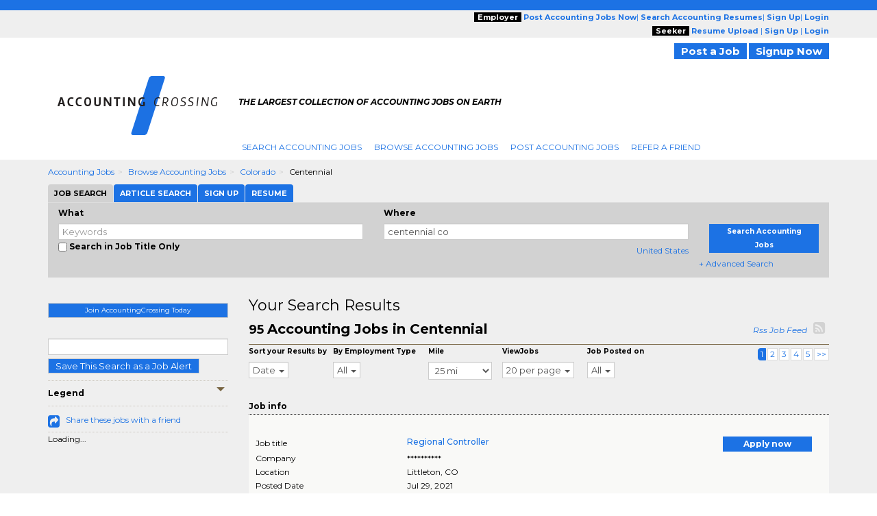

--- FILE ---
content_type: text/html; charset=UTF-8
request_url: https://www.accountingcrossing.com/jobs/l-centennial-co-jobs.html
body_size: 26500
content:

<script type="text/javascript">	
				var url = "https://www.accountingcrossing.com/utils/track.php?log_type=search";
				try {
					_request = new XMLHttpRequest();
				} catch (e) {
					_request = new XDomainRequest();		
				}
				_request.open("POST",url,true);
				_request.setRequestHeader("Content-Type", "application/x-www-form-urlencoded");
				_request.send('activationid=&keyword=&loc_str=centennial%20co&regionids=&jobtypeids=&practiceareaids=&tm_compid=79&crossingids=1520&referral_domain=&search_url=www.accountingcrossing.com%2Fjobs%2Fl-centennial-co-jobs.html&userid=&trk_eml=&pubid=&radius=25&recruiter=A&minexp=&maxexp=&sourcewebsite=');

		</script><!-- Search City Data 
--><!--pre style='color:#000000;font: 15px/20px arial; background:#FFFFFF'>Array
(
    [0] => Array
        (
            [keywords] => 
            [location] => centennial co
            [company] => 
            [country] => United States
            [categoryids] => 19000
            [search_radius] => 25
            [sponsored_tmcompids] => 63
            [featured_job_hrs] => 0
            [practice_areaids] => 
            [firm_typeids] => 
            [job_typeids] => 
            [exclude_firmids] => 
            [minyearsexp] => 
            [maxyearsexp] => 
            [sortby] => RELEVANCE
            [search_limit] => 23
            [start_record] => 0
            [spons_start_record] => 0
            [blnUserLogin] => 
            [activesince] => 0
            [scfirmids] => 
            [showrecruiterjobs] => ALL
            [showrefreshjobs] => Y
            [multiregionid] => 
            [employmenttype] => 
            [str_exclude_jobids] => 
            [sphinx_host] => 192.168.30.192:5052
            [sphinx_indexname] => jobsearch_slave_full_central
            [refinements] => 
            [blnJobAlert] => 
        )

)
</pre--><!--
<br> H1 filename : /home/ec/seo/industries_common_seo/lcjssearchresults_category_city_h1.php.txt
<br> H2 filename : /home/ec/seo/accountingcrossing/lcjssearchresults_category_city_h2.php.txt
<br> H2 filename : /home/ec/seo/industries_common_seo/lcjssearchresults_category_city_h2.php.txt--><!--
<br>meta_file_path : /home/ec/seo/accountingcrossing/lcjssearchresults_category_city.php.txt--><!--
<br>h1tagfilepath : /home/ec/seo/industries_common_seo/lcjssearchresults_category_city_h1.php.txtAccounting Jobs in Centennial--><!--
<br>h2tagfilepath : /home/ec/seo/industries_common_seo/lcjssearchresults_category_city_h2.php.txtSearch All Centennial Accounting Jobs--><!DOCTYPE html>
<html lang="en" itemscope itemtype="http://schema.org/webpage">
<head>
<meta charset="utf-8">
<meta http-equiv="X-UA-Compatible" content="IE=edge">
<meta name="viewport" content="width=device-width, initial-scale=1">
		<!-- <script src="//ajax.googleapis.com/ajax/libs/jquery/1.8.0/jquery.min.js"></script> -->
		<!--[if lt IE 9]><script src='//ajax.googleapis.com/ajax/libs/jquery/1.11.1/jquery.min.js'></script><![endif]--> <!--[if (gte IE 9) | (!IE)]><!--> <script src="//ajax.googleapis.com/ajax/libs/jquery/2.1.1/jquery.min.js"></script> <!--<![endif]-->
		<script>
		if (!window.jQuery)
		{
		    document.write('<script src="https://www.accountingcrossing.com/htm/script/jquery-1.11.1.min.js"><\/script>');
		}
		</script>
	
<script src="//code.jquery.com/jquery-migrate-1.2.1.min.js" language="JavaScript" type="text/javascript"></script><!-- for critical code -->
<style type="text/css">
.ui-helper-hidden-accessible{border:0;clip:rect(0 0 0 0);height:1px;margin:-1px;overflow:hidden;padding:0;position:absolute;width:1px}.ui-front{z-index:100}.ui-autocomplete{position:absolute;top:0;left:0;max-height:250px;overflow-y:auto;overflow-x:hidden;z-index:999999}.ui-menu{list-style:none;padding:0;margin:0;display:block;outline:0}.ui-widget{font-family:Verdana,Arial,sans-serif;font-size:1.1em}.ui-widget-content{border:1px solid #aaa;background:#fff;color:#222}html{font-family:sans-serif;-webkit-text-size-adjust:100%;-ms-text-size-adjust:100%}body{margin:0}header,nav,summary{display:block}a{background:0 0}strong{font-weight:700}h1{margin:.67em 0;font-size:2em}img{border:0}button,input,select{margin:0;font:inherit;color:inherit}button{overflow:visible}button,select{text-transform:none}button{-webkit-appearance:button}button::-moz-focus-inner,input::-moz-focus-inner{padding:0;border:0}input{line-height:normal}input[type=checkbox]{box-sizing:border-box;padding:0}*{-webkit-box-sizing:border-box;-moz-box-sizing:border-box;box-sizing:border-box}:after,:before{-webkit-box-sizing:border-box;-moz-box-sizing:border-box;box-sizing:border-box}html{font-size:62.5%}body{font-family:"Helvetica Neue",Helvetica,Arial,sans-serif;font-size:14px;line-height:1.42857143;color:#333;background-color:#fff}button,input,select{font-family:inherit;font-size:inherit;line-height:inherit}a{color:#428bca;text-decoration:none}img{vertical-align:middle}.img-responsive{display:block;max-width:100%;height:auto}.sr-only{position:absolute;width:1px;height:1px;padding:0;margin:-1px;overflow:hidden;clip:rect(0,0,0,0);border:0}h1,h2,h4{font-family:inherit;font-weight:500;line-height:1.1;color:inherit}h1,h2{margin-top:20px;margin-bottom:10px}h4{margin-top:10px;margin-bottom:10px}h1{font-size:36px}h2{font-size:30px}h4{font-size:18px}p{margin:0 0 10px}.text-right{text-align:right}ol,ul{margin-top:0;margin-bottom:10px}.container{padding-right:15px;padding-left:15px;margin-right:auto;margin-left:auto}@media (min-width:768px){.container{width:750px}}@media (min-width:992px){.container{width:970px}}@media (min-width:1200px){.container{width:1170px}}.container-fluid{padding-right:15px;padding-left:15px;margin-right:auto;margin-left:auto}.row{margin-right:-15px;margin-left:-15px}.col-md-12,.col-md-2,.col-md-3,.col-md-4,.col-md-5,.col-md-6,.col-md-7,.col-md-8,.col-md-9,.col-sm-10,.col-sm-12,.col-sm-2,.col-sm-3,.col-sm-4,.col-sm-5,.col-sm-6,.col-sm-7,.col-sm-8,.col-sm-9,.col-xs-10,.col-xs-12,.col-xs-2,.col-xs-4,.col-xs-6,.col-xs-8{position:relative;min-height:1px;padding-right:15px;padding-left:15px}.col-xs-10,.col-xs-12,.col-xs-2,.col-xs-4,.col-xs-6,.col-xs-8{float:left}.col-xs-12{width:100%}.col-xs-10{width:83.33333333%}.col-xs-8{width:66.66666667%}.col-xs-6{width:50%}.col-xs-4{width:33.33333333%}.col-xs-2{width:16.66666667%}.col-xs-offset-4{margin-left:33.33333333%}@media (min-width:768px){.col-sm-10,.col-sm-12,.col-sm-2,.col-sm-3,.col-sm-4,.col-sm-5,.col-sm-6,.col-sm-7,.col-sm-8,.col-sm-9{float:left}.col-sm-12{width:100%}.col-sm-10{width:83.33333333%}.col-sm-9{width:75%}.col-sm-8{width:66.66666667%}.col-sm-7{width:58.33333333%}.col-sm-6{width:50%}.col-sm-5{width:41.66666667%}.col-sm-4{width:33.33333333%}.col-sm-3{width:25%}.col-sm-2{width:16.66666667%}.col-sm-offset-3{margin-left:25%}}@media (min-width:992px){.col-md-12,.col-md-2,.col-md-3,.col-md-4,.col-md-5,.col-md-6,.col-md-7,.col-md-8,.col-md-9{float:left}.col-md-12{width:100%}.col-md-9{width:75%}.col-md-8{width:66.66666667%}.col-md-7{width:58.33333333%}.col-md-6{width:50%}.col-md-5{width:41.66666667%}.col-md-4{width:33.33333333%}.col-md-3{width:25%}.col-md-2{width:16.66666667%}.col-md-offset-3{margin-left:25%}}label{display:inline-block;margin-bottom:5px;font-weight:700}input[type=checkbox]{margin:4px 0 0;line-height:normal}input[type=file]{display:block}.form-control{display:block;width:100%;height:34px;padding:6px 12px;font-size:14px;line-height:1.42857143;color:#555;background-color:#fff;background-image:none;border:1px solid #ccc;border-radius:4px;-webkit-box-shadow:inset 0 1px 1px rgba(0,0,0,.075);box-shadow:inset 0 1px 1px rgba(0,0,0,.075)}.form-control::-moz-placeholder{color:#999;opacity:1}.form-control:-ms-input-placeholder{color:#999}.form-control::-webkit-input-placeholder{color:#999}.btn{display:inline-block;padding:6px 12px;margin-bottom:0;font-size:14px;font-weight:400;line-height:1.42857143;text-align:center;white-space:nowrap;vertical-align:middle;background-image:none;border:1px solid transparent;border-radius:4px}.btn-default{color:#333;background-color:#fff;border-color:#ccc}.fade{opacity:0}.fade.in{opacity:1}.collapse{display:none}.caret{display:inline-block;width:0;height:0;margin-left:2px;vertical-align:middle;border-top:4px solid;border-right:4px solid transparent;border-left:4px solid transparent}.dropdown-menu{position:absolute;top:100%;left:0;z-index:1000;display:none;float:left;min-width:160px;padding:5px 0;margin:2px 0 0;font-size:14px;list-style:none;background-color:#fff;background-clip:padding-box;border:1px solid #ccc;border:1px solid rgba(0,0,0,.15);border-radius:4px;-webkit-box-shadow:0 6px 12px rgba(0,0,0,.175);box-shadow:0 6px 12px rgba(0,0,0,.175)}.dropdown-menu>li>a{display:block;padding:3px 20px;clear:both;font-weight:400;line-height:1.42857143;color:#333;white-space:nowrap}.btn-group{position:relative;display:inline-block;vertical-align:middle}.nav{padding-left:0;margin-bottom:0;list-style:none}.nav>li{position:relative;display:block}.nav>li>a{position:relative;display:block;padding:10px 15px}.nav-tabs{border-bottom:1px solid #ddd}.nav-tabs>li{float:left;margin-bottom:-1px}.nav-tabs>li>a{margin-right:2px;line-height:1.42857143;border:1px solid transparent;border-radius:4px 4px 0 0}.nav-tabs>li.active>a{color:#555;background-color:#fff;border:1px solid #ddd;border-bottom-color:transparent}.tab-content>.tab-pane{display:none}.tab-content>.active{display:block}.navbar{position:relative;min-height:50px;margin-bottom:20px;border:1px solid transparent}@media (min-width:768px){.navbar{border-radius:4px}}@media (min-width:768px){.navbar-header{float:left}}.navbar-collapse{max-height:340px;padding-right:15px;padding-left:15px;overflow-x:visible;-webkit-overflow-scrolling:touch;border-top:1px solid transparent;box-shadow:inset 0 1px 0 rgba(255,255,255,.1)}@media (min-width:768px){.navbar-collapse{width:auto;border-top:0;box-shadow:none}.navbar-collapse.collapse{display:block!important;height:auto!important;padding-bottom:0;overflow:visible!important}.navbar-fixed-top .navbar-collapse{padding-right:0;padding-left:0}}.navbar-fixed-top{position:fixed;right:0;left:0;z-index:1030}@media (min-width:768px){.navbar-fixed-top{border-radius:0}}.navbar-fixed-top{top:0;border-width:0 0 1px}.navbar-brand{float:left;height:50px;padding:15px 15px;font-size:18px;line-height:20px}.navbar-toggle{position:relative;float:right;padding:9px 10px;margin-top:8px;margin-right:15px;margin-bottom:8px;background-color:transparent;background-image:none;border:1px solid transparent;border-radius:4px}.navbar-toggle .icon-bar{display:block;width:22px;height:2px;border-radius:1px}.navbar-toggle .icon-bar+.icon-bar{margin-top:4px}@media (min-width:768px){.navbar-toggle{display:none}}.navbar-nav{margin:7.5px -15px}.navbar-nav>li>a{padding-top:10px;padding-bottom:10px;line-height:20px}@media (min-width:768px){.navbar-nav{float:left;margin:0}.navbar-nav>li{float:left}.navbar-nav>li>a{padding-top:15px;padding-bottom:15px}}.navbar-default{background-color:#f8f8f8;border-color:#e7e7e7}.navbar-default .navbar-brand{color:#777}.navbar-default .navbar-nav>li>a{color:#777}.navbar-default .navbar-toggle{border-color:#ddd}.navbar-default .navbar-toggle .icon-bar{background-color:#888}.navbar-default .navbar-collapse{border-color:#e7e7e7}.breadcrumb{padding:8px 15px;margin-bottom:20px;list-style:none;background-color:#f5f5f5;border-radius:4px}.breadcrumb>li{display:inline-block}.breadcrumb>li+li:before{padding:0 5px;color:#ccc;content:"/\00a0"}.pagination{display:inline-block;padding-left:0;margin:20px 0;border-radius:4px}.pagination>li{display:inline}.pagination>li>a{position:relative;float:left;padding:6px 12px;margin-left:-1px;line-height:1.42857143;color:#428bca;text-decoration:none;background-color:#fff;border:1px solid #ddd}.pagination>li:first-child>a{margin-left:0;border-top-left-radius:4px;border-bottom-left-radius:4px}.pagination>li:last-child>a{border-top-right-radius:4px;border-bottom-right-radius:4px}.pagination>.active>a{z-index:2;color:#fff;background-color:#428bca;border-color:#428bca}.close{float:right;font-size:21px;font-weight:700;line-height:1;color:#000;text-shadow:0 1px 0 #fff;opacity:.2}button.close{-webkit-appearance:none;padding:0;background:0 0;border:0}.modal{position:fixed;top:0;right:0;bottom:0;left:0;z-index:1050;display:none;overflow:auto;overflow-y:scroll;-webkit-overflow-scrolling:touch;outline:0}.modal.fade .modal-dialog{-webkit-transform:translate(0,-25%);-ms-transform:translate(0,-25%);transform:translate(0,-25%)}.modal-dialog{position:relative;width:auto;margin:10px}.modal-content{position:relative;background-color:#fff;background-clip:padding-box;border:1px solid #999;border:1px solid rgba(0,0,0,.2);border-radius:6px;outline:0;-webkit-box-shadow:0 3px 9px rgba(0,0,0,.5);box-shadow:0 3px 9px rgba(0,0,0,.5)}.modal-header{min-height:16.42857143px;padding:15px;border-bottom:1px solid #e5e5e5}.modal-header .close{margin-top:-2px}.modal-title{margin:0;line-height:1.42857143}.modal-body{position:relative;padding:20px}@media (min-width:768px){.modal-dialog{width:600px;margin:30px auto}.modal-content{-webkit-box-shadow:0 5px 15px rgba(0,0,0,.5);box-shadow:0 5px 15px rgba(0,0,0,.5)}}.clearfix:after,.clearfix:before,.container-fluid:after,.container-fluid:before,.container:after,.container:before,.nav:after,.nav:before,.navbar-collapse:after,.navbar-collapse:before,.navbar-header:after,.navbar-header:before,.navbar:after,.navbar:before,.row:after,.row:before{display:table;content:" "}.clearfix:after,.container-fluid:after,.container:after,.nav:after,.navbar-collapse:after,.navbar-header:after,.navbar:after,.row:after{clear:both}.pull-right{float:right!important}.pull-left{float:left!important}@-ms-viewport{width:device-width}@media (max-width:767px){.hidden-xs{display:none!important}}@media (min-width:768px) and (max-width:991px){.hidden-sm{display:none!important}}@media (min-width:992px) and (max-width:1199px){.hidden-md{display:none!important}}@media (min-width:1200px){.hidden-lg{display:none!important}}@media screen and (min-width:320px) and (max-width:767px){.row-flex-mobile{display:-ms-flexbox;display:flex;-ms-flex-wrap:wrap;flex-wrap:wrap}.row-flex-mobile .leftsticky{-ms-flex-order:2;order:2}.row-flex-mobile .contentsticky{-ms-flex-order:0;order:0}}body{font-family:Montserrat,sans-serif;font-size:12px;line-height:20px;color:#000;word-break:normal}a{color:#1c72e4;text-decoration:none!important}h1,h2{margin-top:0;margin-bottom:0}h1{font-size:33px}h2{font-size:22px}h4{font-size:14px;font-weight:700}ol,ul{margin-bottom:0}input[type=checkbox]{vertical-align:sub}.form-control{border-radius:0;height:auto;padding:0;font-size:13px;line-height:normal;padding:3px 5px!important}.btn{white-space:nowrap;padding:0 10px;font-size:13px;color:#fff}.btn-default{color:#fff;background-color:#1c72e4}.dropdown-menu{top:97%;font-size:13px;background-color:#fff;border:1px solid #ccc;border:1px solid rgba(0,0,0,.15);-webkit-box-shadow:0 6px 12px rgba(0,0,0,.175);box-shadow:0 6px 12px rgba(0,0,0,.175);border:none}.dropdown-menu>li>a{line-height:20px}.nav>li{background:url(https://www.employmentcrossing.com/images/seprater.jpg) no-repeat right center}.nav>li:first-child{margin:0}.nav>li>a{white-space:nowrap;font-size:12px;text-transform:uppercase;padding:3px 9px 3px 9px}.nav-tabs>li>a{line-height:20px}.nav-tabs>li.active>a{background-color:#df5134}.navbar-collapse{padding-right:0;padding-left:0}.navbar-fixed-top{z-index:999}.navbar-brand{height:auto;padding:0;font-size:17px}.navbar-toggle{background-color:#1c72e4;border:medium none;border-radius:0;float:left;margin-right:0;padding:8px 5px}.navbar-toggle .icon-bar{background:#fffdff}.navbar-nav>li>a{line-height:auto}.navbar-default .navbar-brand{color:#1c72e4}.navbar-default .navbar-nav>li>a{color:#1c72e4}.navbar-default .navbar-toggle .icon-bar{background-color:#fff}.breadcrumb{padding:8px 0 8px 0}.breadcrumb>li{text-transform:capitalize}.breadcrumb>li+li:before{content:">\00a0"}.pagination{margin:2px 0}.pagination>li>a{padding:3px 3px;line-height:10px;color:#1c72e4;margin-left:2px}.pagination>li:last-child>a{border-bottom-right-radius:0;border-top-right-radius:0}.pagination>.active>a{background-color:#1c72e4;border-color:#1c72e4}.close{font-size:19.5px}.modal{z-index:1000}.modal-header{padding:10px;min-height:35px}.modal-title{line-height:20px}.modal-body{padding:10px}@media (max-width:767px){.nav>li:first-child a{padding:3px 9px 3px 9px!important}.spec-mob{background:#efefef!important}.spec-mob img{width:56%!important;margin:5px 10px!important}.gry-background{position:relative;margin-top:65px}#myTab>li{display:inline-block;width:auto!important}#myTab>li a{display:block}.title_testimonials{white-space:normal}.active{height:auto!important}#selectedCountry{margin:0 0 0 5px!important}.navbar-fixed-top{-webkit-box-shadow:0 2px 2px 0 rgba(0,0,0,.5);-moz-box-shadow:0 2px 2px 0 rgba(0,0,0,.5);box-shadow:0 2px 2px 0 rgba(0,0,0,.5)}.mile-space{padding-left:0!important;padding-right:0!important}#myTab{overflow-x:auto;white-space:nowrap;width:100%}#myTab>li{float:none!important;margin:0!important}#myTab>li a{font-size:11px;margin:0;padding:3px 9px!important;font-weight:400!important}button{outline:0}#myTab>li.active a{border-left:solid 1px transparent}ol>li>a{word-break:break-all}#myTab>li a{width:100%}.right-box{padding:15px}.title_testimonials{font-size:1.375rem}.row-flex-mobile>.leftsticky{padding-left:15px;padding-right:15px}.row-flex-mobile>.leftsticky>.theiaStickySidebar>.right-box{padding:0}.link_btn_style_small{font-size:11px!important}}@media (min-width:768px) and (max-width:991px){.title_testimonials{font-size:1.375rem}}.btn{border-radius:0;line-height:inherit}.navbar-nav{margin:5px}.jobs-share-friends{font-size:20px;color:#1c72e4;vertical-align:text-top}.font-12{font-size:12px}.fa-rss-square{font-size:20px;color:#d2d2d2}.theiaStickySidebar label{font-size:10px}.font-12{line-height:normal!important}body{background:url(https://www.employmentcrossing.com/images/body_bg_20170713083347.jpg) 0 37px repeat-x #fff}@media (max-width:767px){body{background-image:none!important}p{word-break:break-all}}@media screen and (min-width:320px) and (max-width:767px){.nav>li:first-child{margin:0!important}.nav>li{background:0 0}.nav>li>a{background-color:#efefef;border-bottom:solid 1px #cfcfcf}.title_testimonials{padding:5px 0 10px!important}}.pink_Transparent,.social{display:inline-block}a{outline:0}.padd_T10{padding:10px 0 0}.padd_T_5{padding:5px 0 0}.padd_T_10{padding:10px 0 0}.padd_TB_10{padding:10px 0}.padd_T_25{padding:25px 0 0}.margin-T-10{margin:10px 0 0}.margin-T-19{margin:19px 0 0}.margin-R-5{margin:0 5px 0 0}.font-12{font-size:12px}header,header a{font-size:11px}.pink_Transparent{background:#efefef;width:100%}.dark_brown{height:15px;background:#1c72e4}.color_brown{color:#1c72e4!important}header{position:relative}.social{padding:1px 3px 0 0;float:right}.gry-background{display:inline-block;width:100%;background-color:#efefef}.side_btn_style{text-align:center;margin:0 0 10px}.side_btn_style{border:none;background:#1c72e4;font-size:10px;color:#fff;font-weight:700;padding:1px 10px}.breadcrumb a{text-decoration:underline}.orange_link{text-decoration:none}.search_results{border-bottom:solid 1px #766341;padding:0 0 10px;color:#000;font-size:12px}.extra_Small{font-size:10px;font-weight:700}.extra_Small{line-height:12px}.pink_Strip{background:url(https://www.employmentcrossing.com/images/pink_top_20170713085429.jpg) top left repeat-x #f9f9f7}.orange_link{color:#1c72e4}.sidee_title{border-top:dotted 1px #cec9c1;border-bottom:dotted 1px #cec9c1;padding:8px 0;color:#000;font-weight:700;font-size:12px}.icon_set_bg{background:url(https://www.employmentcrossing.com/images/icon-set_20170713084604.png)}.face,.gplus,.linkedin,.twitter{display:block}.face,.gplus,.linkedin,.twitter{width:18px;height:18px}.linkedin{background-position:-6px -206px}.twitter{background-position:-6px -233px}.face{background-position:-6px -260px}.gplus{background-position:-6px -287px}.right-box{background:#efefef}.title_testimonials{font-weight:400;float:left}.title_testimonials{font-size:22px;color:#000;line-height:normal;width:100%;padding:0 0 10px;margin:0;text-transform:capitalize}.link_btn_style,.link_btn_style_small{border:none;text-align:center;margin:0 0 10px;font-weight:700}.link_btn_style{background:#1c72e4!important;padding:2px 10px;font-size:11px;color:#fff}.link_btn_style_small{background:#1c72e4;font-size:12px;color:#fff;padding:1px 10px}ul.nav-tabs>li a{display:inline-block}.padd_T_15{padding:15px 0 0}ul.nav-tabs>li{padding:0;float:left;list-style:none;line-height:24px;background-image:none;margin:10px 0 0}ul.nav-tabs>li a{font-size:11px;background-color:#933e08;color:#fff}.pagination>li>a{background-color:none!important}.nav>li:first-child{margin:0}.nav>li:first-child a{padding:3px 9px 3px 0}.error{color:red}.dotted_Border{border-top:dotted 1px #000}@media screen and (-webkit-min-device-pixel-ratio:0){::i-block-chrome{background:url(https://www.employmentcrossing.com/images/popup_20170713085431.jpg) no-repeat;border-radius:0;max-height:100%;min-height:600px}}input[type=file]{display:block;float:left;width:225px}.new-modal-header{background:url(https://www.employmentcrossing.com/images/search_bg.jpg) repeat-x;font-size:12px;color:#fff;font-weight:700}.slidingDiv{position:relative}.close{position:absolute}input[type=checkbox]{float:left}.vertical-search{background:#d2d2d2;padding:5px 0 10px;margin:0 0 15px;width:100%;display:inline-block}.close,.scrollToTop-btn{text-decoration:none}.close{background:#000!important;color:#fff!important;font-size:25px;line-height:19px;right:0;text-align:center;top:0;width:34px;height:34px;opacity:1}#myTab>li a{display:inline-block;font-size:11px}.outer-container{float:left;width:100%}#myTab>li{background-image:none;float:left;line-height:24px;list-style:none;padding:0;margin:0 1px 0 0}#myTab>li a{margin:0;background-color:#1c72e4;color:#fff;font-weight:700;padding:3px 9px;border:none}#myTab>li.active a{background:#d2d2d2;color:#000;border:none}.scrollToTop-btn{background:rgba(28,114,228,.5);border:none;bottom:10px;color:#fff;font-size:30px;font-weight:700;height:35px;outline:0;padding:8px 6px;position:fixed;right:30px;text-align:center;width:40px;z-index:999999;display:none}.orange-sub-title{font-size:18px}select{float:right;width:60%;border:1px solid #ccc;color:#555;font-size:13px;line-height:20px;padding:0;display:block}select{background-color:#fff}.simple-row{float:left;width:100%}.search-tabbing .form-control3{background-color:#fff;background-image:none;border:1px solid #ccc;color:#555;display:block;font-size:13px;padding:3px 5px;text-indent:15px;width:100%;line-height:normal}.btn-type-title{background:#000;color:#fff;font-weight:700;padding:0 5px}.job-post-sec{float:left;width:30%}.tag-line{font-weight:700}.mile-space{padding-left:15px;padding-right:15px}.tag-line{font-style:italic;color:#000;font-size:11px}.tag-line p{padding-top:5px}#SocialIconsTop{padding-top:8px}#selectedCountry{margin:0}.nav>li:last-child{background:0 0!important}.poss-c{position:static}.outer_cover{width:100%}.home-logo{border-right:15px solid #fff;padding:0 15px 0 15px}.breadcrumb{margin-bottom:0;background-color:transparent;border-radius:0}.navbar-brand img.img-responsive{float:left}.result-space-cover{width:100%;float:left;padding:10px}.size-fix{font-size:10px}
</style><!-- for critical code -->
<!-- HTML5 Shim and Respond.js IE8 support of HTML5 elements and media queries -->
<!-- WARNING: Respond.js doesn't work if you view the page via file:// -->
<!--[if lt IE 9]>
	<script src="https://oss.maxcdn.com/libs/html5shiv/3.7.0/html5shiv.js"></script>
	<script src="https://oss.maxcdn.com/libs/respond.js/1.4.2/respond.min.js"></script>
    <![endif]-->
<!-- jQuery (necessary for Bootstrap's JavaScript plugins) -->
<!-- Include all compiled plugins (below), or include individual files as needed -->
<script>HTTP = 'https://www.accountingcrossing.com/';</script>
<script type="text/javascript"  language="JavaScript" src="https://www.accountingcrossing.com/htm/script/general_20221213015646.js"></script><script type="text/javascript"  language="JavaScript" src="https://www.accountingcrossing.com/htm/script/bootstrap.min_20150130010109.js"></script><script type="text/javascript"  language="JavaScript" src="https://www.accountingcrossing.com/htm/script/lcjobs_20180620081548.js"></script>	<!--check IE compatibility-->
		<!--check IE compatibility -->
		<script type="text/javascript" language="javascript">
		var HTTP = '';
		HTTP = 'https://www.accountingcrossing.com/';
		window.name='lcwa';
		</script>


		<!-- Hotjar Tracking Code for https://www.employmentcrossing.com -->
		<script>
		    (function(h,o,t,j,a,r){
		        h.hj=h.hj||function(){(h.hj.q=h.hj.q||[]).push(arguments)};
		        h._hjSettings={hjid:1300633,hjsv:6};
		        a=o.getElementsByTagName('head')[0];
		        r=o.createElement('script');r.async=1;
		        r.src=t+h._hjSettings.hjid+j+h._hjSettings.hjsv;
		        a.appendChild(r);
		    })(window,document,'https://static.hotjar.com/c/hotjar-','.js?sv=');
		</script>
			
 <link rel="alternate" type="application/rss+xml" title="Jobs RSS Feed" href="https://www.accountingcrossing.com/lcjssearchresults_rss.xml">
<link rel="alternate" type="application/rss+xml" title="Article RSS Feed" href="https://www.accountingcrossing.com/rssfeed/xml/rssfeedarticle.xml">
<script>
(function() {
  var _fbq = window._fbq || (window._fbq = []);
  if (!_fbq.loaded) {
    var fbds = document.createElement('script');
    fbds.async = true;
    fbds.src = '//connect.facebook.net/en_US/fbds.js';
    var s = document.getElementsByTagName('script')[0];
    s.parentNode.insertBefore(fbds, s);
    _fbq.loaded = true;
  }
  _fbq.push(['addPixelId', '1435532263377928']);
})();
window._fbq = window._fbq || [];
window._fbq.push(['track', 'PixelInitialized', {}]);
</script>
<noscript><img height='1' width='1' alt='' style='display:none' src='https://www.facebook.com/tr?id=1435532263377928&ev=NoScript' /></noscript>
<link rel="canonical" href="https://www.accountingcrossing.com/jobs/l-centennial-co-jobs.html">
<!--link rel="alternate" media="handheld" href=""-->
<link rel="alternate" type="application/rss+xml" title="Search Result RSS Feed"	href="https://www.accountingcrossing.com/lcjssearchresults_rss.php?d=1520&kwt=&kwd=&lq=centennial%20co&lqc=United%20States&rd=25&rc=&du=&pgr=20&pgn=1&jst=&sto=&q1=&q2=&cat=&ext=&c=&et=&sb=d">

<script language="javascript" type="text/javascript">
var nonloginsearch = false;
	nonloginsearch = true;
	var srchkwd = 'kwt=';
	var srchrgid = 'rid=2645486';
	var srchurl = 'https://www.employmentcrossing.com/';
</script>
<Title>Search Accounting Jobs in Centennial, Colorado | AccountingCrossing.com</Title>
<meta name="description" content="Search accounting jobs in Centennial. Find latest Centennial accounting jobs listings on AccountingCrossing.com.">
<meta name="keywords" content="accounting jobs, Centennial jobs, Colorado jobs, AccountingCrossing.com">
<meta http-equiv="content-type" content="text/html;charset=UTF-8">
<meta name="author" content="AccountingCrossing.com">
<style>
	.modelstyle {
	background-color: #fff;
	border: 1px solid rgba(0, 0, 0, .2);
	box-shadow: 0 3px 9px rgba(0, 0, 0, .5);
	font-size: 13px;
	font-weight: 700;
	height: 50px;
	left: 0;
	margin: 0 60px;
	padding: 15px;
	position: absolute;
	text-align: center;
	top: 40%;
	width: 85%;
	z-index: 9
}

.blurtext {
	color: transparent;
	text-shadow: 0 0 3px rgba(0, 0, 0, .5)
}
</style>


</head>
<body>
<div class="outer-container">
    <div class="container-fluid">
    				<div class="row">
					<input type="hidden" name="clsjobalert_EC_domainid" value="1520">
					<input type="hidden" name="clsjobalert_activesince" value="0">
		<script>
$(document).ready(function(){
	//Check to see if the window is top if not then display button
	$(window).scroll(function(){
		if ($(this).scrollTop() > 100) {
			$('.scrollToTop-btn').fadeIn();
		} else {
			$('.scrollToTop-btn').fadeOut();
		}
	});

	//Click event to scroll to top
	$('.scrollToTop-btn').click(function(){
		$('html, body').animate({scrollTop : 0},800);
		return false;
	});

});
</script>
	<header>
		<script type="text/javascript">
	function socialIcon()
	{
		(function() {
		var shr = document.createElement('script');
		shr.setAttribute('data-cfasync', 'false');
		shr.src = '//dsms0mj1bbhn4.cloudfront.net/assets/pub/shareaholic.js';
		shr.type = 'text/javascript'; shr.async = 'true';
		shr.onload = shr.onreadystatechange = function() {
		  var rs = this.readyState;
		  if (rs && rs != 'complete' && rs != 'loaded') return;
		  var site_id = '9b6b0407940541bbb99ea3848978adc4';
		  try { Shareaholic.init(site_id); } catch (e) {}
		};
		var s = document.getElementsByTagName('script')[0];
		s.parentNode.insertBefore(shr, s);
		})();
			
		
	}
	</script>
	<button class="side_btn_style hidden-xs" onclick="javascript:socialIcon();" style="left: 0; padding: 0; z-index:1; position: fixed; top: 30%;"> <img border="0" alt="" src="https://www.accountingcrossing.com/images/clicktoshare.png" class="img-responsive">
	</button> 	<div class="outer_cover"> 
		<div class="pink_Transparent hidden-xs">
			<div class="color_brown hidden-xs">
				<div class="dark_brown"> &nbsp; </div>
				<div class="container hidden-xs" >
					<div class="row">
						<div class="col-md-6 col-sm-5">
							<div class="">
							<!-- PST-2==>09--fulldt--20260123-->							</div>
						</div>
						<div class="col-md-6 col-sm-7 " style="text-align:right;">
							<div class="scroll-hide">
																<span class="btn-type-title">Employer</span> 
								<a href="https://www.accountingcrossing.com/employers/lcjobpostingmain.php" class="color_brown"><strong>Post 
								Accounting								Jobs Now</strong></a>|
								<a href="https://www.accountingcrossing.com/employers/resume-search.php"  class="color_brown"><strong>Search 
									Accounting									Resumes</strong></a>|
								<a rel="nofollow" href="https://www.accountingcrossing.com/employers/lcjpsignup.php" class="color_brown"><strong>Sign Up</strong></a>|
								<a rel="nofollow" href="https://www.accountingcrossing.com/employers/lcjplogin.php" class="color_brown"><strong>Login</strong></a>
																<br />
															<span class="btn-type-title">Seeker</span>
								<a rel="nofollow" href="https://www.accountingcrossing.com/lcvisitorresumeupload.php" class="color_brown"><strong>Resume Upload</strong></a> |
								<!--<a rel="nofollow" href="https://www.accountingcrossing.com/concierge/" class="color_brown"><strong>Concierge</strong></a> |
								<a rel="nofollow" href="https://www.accountingcrossing.com/resumefacelift/" class="color_brown"><strong>Resume Facelift</strong></a> |-->
																	<a rel="nofollow" href="https://www.accountingcrossing.com/lcsignin.php" class="color_brown"><strong>Sign Up</strong></a> |
														<a rel="nofollow" href="https://www.accountingcrossing.com/lclogin.php?domainid=1520" class="color_brown"><strong>Login</strong></a>
														</div>
						</div>
					</div>
				</div>
			</div>
		</div>
		<!-- for hemant -->
		<div class="hidden-xs poss-c">
			<div class="container">
				<div class="padd_TB_10 hidden-xs pull-right text-right">
										<a href="https://www.accountingcrossing.com/employers/lcjobpostingmain.php" rel="nofollow" class="link_btn_style" style="font-size:15px;background-color: #933C06">Post a Job</a>
					<a href="https://www.accountingcrossing.com/lcsignin.php" rel="nofollow" class="link_btn_style" style="font-size:15px;background-color: #933C06">Signup Now</a>
									</div>	
			</div>
		</div>
		<!-- for hemant -->	
	</div>


		

		<!--for mobile header-->
			
			<nav class="navbar navbar-default navbar-fixed-top hidden-md hidden-sm hidden-lg">
			  
				<!-- Brand and toggle get grouped for better mobile display -->
				<div class="navbar-header spec-mob">
									<a href="https://www.accountingcrossing.com/" style="text-decoration:none;" class="navbar-brand" >
						<img border="0" class="img-responsive" src="https://d1qlntccfgnfp6.cloudfront.net/images/logo/logo1520_20181029042913.png" alt="The Largest Collection of Jobs on Earth | AccountingCrossing" > 
					</a>
							
				
					<button type="button" style="margin: 5px 5px 0 0;" class="navbar-toggle collapsed pull-right" data-toggle="collapse" data-target="#bs-example-navbar-collapse-1" aria-expanded="false">
					<span class="sr-only">Toggle navigation</span>
					<span class="icon-bar"></span>
					<span class="icon-bar"></span>
					<span class="icon-bar"></span>
				  </button>
				</div>

				<!-- Collect the nav links, forms, and other content for toggling -->
				<div class="collapse navbar-collapse" id="bs-example-navbar-collapse-1">
				  <ul class="nav navbar-nav">
					<li>
						<a href="https://www.accountingcrossing.com/lcjsadvancesearch.php">Search
							Accounting							Jobs </a>
					</li>
					<li>
						<a href="https://www.accountingcrossing.com/browse-jobs/jobs.html">Browse
							Accounting							Jobs </a>
					</li>
					<li>
						<a href="https://www.accountingcrossing.com/employers/lcjobpostingmain.php">Post
							Accounting							Jobs </a>
					</li>
					<li>
						<a rel="nofollow" href="https://www.accountingcrossing.com/lcreferafriend.php">Refer A Friend </a>
					</li>
															<li style=" background:none;">
						<a rel="nofollow" href="https://www.accountingcrossing.com/lcsignin.php" >Sign Up </a>
					</li>
					<li style=" background:none;">
						<a rel="nofollow" href="https://www.accountingcrossing.com/lclogin.php?domainid=1520" >Login</a>
					</li>
									  </ul>
				</div><!-- /.navbar-collapse -->
			  
			</nav>
		<!--for mobile header END-->
		<div class="hidden-xs">
			<div class="padd_T_15 container hidden-xs">
				<div class="col-md-3 col-sm-3 home-logo">
											<a href="https://www.accountingcrossing.com/" style="text-decoration:none;" class="logo-space">
						<img border="0" class="img-responsive pull-right" src="https://d1qlntccfgnfp6.cloudfront.net/images/logo/logo1520_20181029042913.png" alt="The Largest Collection of Jobs on Earth | AccountingCrossing" > </a>
										
				</div>
				<div class="col-md-9 col-sm-9 hidden-xs ">
					<div class="row padd_T_25">
						<div class="col-md-8 col-sm-8 tag-line hidden-sm hidden-xs">
							<!--div class="newyear-logo" style="top: -45px; position: absolute; left: 0;">
															</div-->
							<div class="row">
																<p class="font-12"><strong >THE LARGEST COLLECTION OF ACCOUNTING JOBS ON EARTH</strong></p>
															</div>
						</div>
						<div class="col-md-4 col-md-4 pull-right" id="SocialIconsTop">
								<a rel="nofollow" href="http://www.linkedin.com/company/employmentcrossing" target="_blank" class="social">
								<span class="icon_set_bg linkedin">&nbsp;</span></a>

								<a rel="nofollow" href="https://twitter.com/EmployCrossing" target="_blank" class="social">
								<span class="icon_set_bg twitter">&nbsp;</span></a>

								<a rel="nofollow" href="https://www.facebook.com/EmploymentCrossing" target="_blank" class="social">
								<span class="icon_set_bg face" >&nbsp;</span></a>

														</div>
					</div>
				</div>
				<div class="col-md-9 col-md-offset-3 col-sm-9 col-sm-offset-3">
					<div class="row">
						<div class="collapse navbar-collapse" id="bs-example-navbar-collapse-1">
							<ul class="nav navbar-nav">
								<li>
									<a href="https://www.accountingcrossing.com/lcjsadvancesearch.php">Search
										Accounting										Jobs </a>
								</li>
								<li>
									<a href="https://www.accountingcrossing.com/browse-jobs/jobs.html">Browse
										Accounting										Jobs </a>
								</li>
								<li>
									<a href="https://www.accountingcrossing.com/employers/lcjobpostingmain.php">Post
										Accounting										Jobs </a>
								</li>
								<li>
									<a rel="nofollow" href="https://www.accountingcrossing.com/lcreferafriend.php">Refer A Friend </a>
								</li>
															</ul>
						</div>
					</div>
				</div>
			</div>
		</div>
	</header>
	<script>
	$(window).scroll(function() {
		if ($(this).scrollTop() > 1){
			$('.outer_cover').addClass("my_sticky");
		}
		else{
			$('.outer_cover').removeClass("my_sticky");
		}
	});
	</script>
<a href="#" class="scrollToTop-btn"><span class="arrow-up"><i class="fa fa-sort-asc"></i></span></a>			<div class="gry-background">
				<div class="container-fluid">
					<div class="row" style="position:relative">
						<div class="container">
							<div class="row">
								<div class="col-md-12 col-sm-12">
									<ol class="breadcrumb">
										<li><a href=https://www.accountingcrossing.com/>Accounting Jobs</a></li><li><a href=https://www.accountingcrossing.com/browse-jobs/jobs.html>Browse Accounting Jobs</a></li><li><a href=https://www.accountingcrossing.com/browse-jobs/s-colorado-jobs.html>Colorado</a></li><li>Centennial</li>									</ol>
								</div>
								<div class="padd_T_5">
								<link rel="stylesheet" type="text/css" href="https://www.accountingcrossing.com/htm/css/jquery/jquery-ui_20160823005353.css" ><script type="text/javascript"  language="JavaScript" src="https://www.accountingcrossing.com/htm/script/jquery-ui_20171003051045.js"></script><!--search-->
<style>
ul.token-input-list-facebook {
    background-color: #FFFFFF;
    
    clear: left;
    cursor: text;
    font-family: Verdana,sans-serif;
    font-size: 12px;
    height: auto !important;
    list-style-type: none;
    margin: 0;
    min-height: 1px;
    overflow: hidden;
    padding: 0;
    width: auto;
    z-index: 999;
}
li.token-input-token-facebook {
    background-color: #EFF2F7;
    border: 1px solid #CCD5E4;
    border-radius: 5px 5px 5px 5px;
    color: #000000;
    cursor: default;
    float: left;
    font-size: 11px;
    height: auto !important;
    margin: 3px;
    overflow: hidden;
    padding: 1px 3px;
    white-space: nowrap;
}
li.token-input-token-facebook span {
    color: #A6B3CF;
    cursor: pointer;
    font-weight: bold;
    margin-left: 5px;
}
li.token-input-token-facebook p {
    display: inline;
    margin: 0;
    padding: 0;
}
</style>
<script type="text/javascript">
var currentSearchCountry	= "United States";
var	position	=	0;
var HTTP	=	"https://www.accountingcrossing.com/";

function setDropdownValue(val)
{
	document.getElementById('clsjobalert_searchcountry').value= val;
	changevalue_new_design();
}

function changevalue_new_design()
{
	var dropdownValue = document.getElementById('clsjobalert_searchcountry').value;
	Country = dropdownValue;
	if(typeof jQuery.Autocompleter == 'function')
	{
		jQuery("input#clsjobalert_locationquery").setOptions({ url:HTTP+"lcjsgetcitybycountryid.php?type=1&country=" + Country});
	}
	jQuery("input#clsjobalert_locationquery").val('');
	$("#c_granted_intl1").toggle("slow");
	jQuery('#selectedCountry').html('<a href="javascript:;" style="color:#000;background:none;text-decoration:none;" title="'+dropdownValue+'">'+ dropdownValue.substring(0, 14) +'</a>');
}

</script>
<div data-example-id="togglable-tabs" role="tabpanel" class="search-tabbing bs-example-tabs col-md-12 col-sm-12">
    <ul role="tablist" class="nav nav-tabs" id="myTab">
      <li role="presentation" class="active" id="home-tab">
			<a aria-expanded="true" aria-controls="home" id="home-tab" href="#j-search" data-toggle="tab" role="tab" >Job Search</a>
	  </li>
      <li role="presentation" class="" id="artical">
			<a aria-expanded="false" aria-controls="artical" data-toggle="tab" id="artical" role="tab" href="#a-search" >Article Search</a>
	  </li>
	  		<li role="presentation" >
			<a aria-expanded="false" aria-controls="signup" data-toggle="tab" id="sign" role="tab" href="#signup" >Sign Up</a>
		</li>
	  		<li role="presentation" >
			<a aria-expanded="false" aria-controls="up-resume" data-toggle="tab" id="u-resume" role="tab" href="#up-resume">Resume</a>
		</li>
    </ul>
    <div class="tab-content" id="myTabContent">
		<div aria-labelledby="home-tab" id="j-search" class="tab-pane fade active in" role="tabpanel">
      	<form name="formmainsearch1" Method="POST" action="https://www.accountingcrossing.com/lcjssearchresults.php">
		<input type="hidden" name="clsjobalert_advsearch_removecompany" id="clsjobalert_advsearch_removecompany" value="">
		<input type="hidden" name="clsjobalert_advsearch_removeregionids" id="clsjobalert_advsearch_removeregionids" value="">
		<input type="hidden" name="clsjobalert_advsearch_removejatype" id="clsjobalert_advsearch_removejatype" value="">
				<input type="hidden" name="clsjobalert_hdnsubmited" value="1">
			<div class="vertical-search">
				<div class="simple-row">
					<div class="col-md-5 col-sm-5">
						<label>What</label><br>
						<input type="text" name="clsjobalert_keywords" id="kwd_searchbox" size="30" value="" placeholder="Keywords" class="form-control"/>
						<script>
							$(document).ready(function() {
							$("input#kwd_searchbox").autocomplete({
								minLength: 2,
								selectFirst: false,
								matchCase: false,
								matchSubset: true,
								matchContains: true,
								cacheLength: 0,
								max: 100,
								source: function( request, response ) {
									$.ajax({
											url : "https://www.accountingcrossing.com/utl_search_job_title.php",
											dataType: "json",
										data: {
												term: request.term
											},
										success: function( data ) {
												response( data );
											}
										});
									},
									focus: function( event, ui ) {
										$( "#kwd_searchbox" ).val( ui.item.name );
										return false;
									},
									select: function( event, ui ) {
										$( "#kwd_searchbox" ).val(ui.item.name);
										return false;
									},
								})
								.autocomplete( "instance" )._renderItem = function( ul, item ) {
								return $( "<li>" )
								.append( "<a>" + item.name + "</a>" )
								.appendTo( ul );
								};
							});
							</script>
						<input type="checkbox" name="clsjobalert_searchinjobtitle"  >&nbsp;<strong>Search in Job Title Only</strong>
					</div>
					<div class="col-md-5 col-sm-5">
											<label>Where</label><br>
						<input type="text" size="26" class="form-control" name="clsjobalert_locationquery" id="clsjobalert_locationquery" value="centennial co" placeholder="City and state or zip" size="26">
						<script type="text/javascript">
							$(document).ready(function() {

								$("input#clsjobalert_locationquery").autocomplete({
									minLength: 2,
									width: 260,
									selectFirst: false,
									matchCase: false,
									matchSubset: true,
									matchContains: true,
									cacheLength: 0,
									max: 100,
									source: function( request, response ) {
										$.ajax({
												url : "https://www.accountingcrossing.com/lcjsgetcitybycountryid_new.php?type=1&country="+document.getElementById('clsjobalert_searchcountry').value,
												dataType: "json",
												data: {
													term: request.term
												},
													success: function( data ) {
													response( data );
												}
											});
										},
										focus: function( event, ui ) {
											$( "#clsjobalert_locationquery" ).val( ui.item.value );
											return false;
										},
								})
								.autocomplete( "instance" )._renderItem = function( ul, item ) {
								return $( "<li>" )
								.append( "<a>" + item.value + "</a>" )
								.appendTo( ul );
								};

								$("body").on("click","form[name=formmainsearch1] span#selectedCountry:not([data-filled-country])",function(e)
								{
									var $object = $(this);
								            
								    $(this).attr("data-filled-country","1");

								$('#locationDiv').load('https://www.accountingcrossing.com/htm/includes/suggestion_country_list.php?country=United+States',function(){
									$($object).trigger("click");
								
								});
								})
							});
						</script>
						<span id="changecountry_search-nav" style="font-size:12px; text-align:right; display: block; padding: 0 14px 0 0;"></span>
						<span id="selectedCountry" style="float: right; margin-top:6px;" class="hidden-xs">
							<a href="javascript:;"  title="United States" style="background:none;text-decoration:none;">United States</a>
						</span>
						<div class="slidingDiv" id="locationDiv"><input type="hidden" id="clsjobalert_searchcountry" value="United States"></div>
										</div>
					<div class="col-md-2 col-sm-2"><br>
						<button class="side_btn_style" type="submit" style="margin:6px 0 1px 0; padding:1px 15px 1px 15px">Search Accounting Jobs</button>
						<div class="row" style=" padding:5px 0 0 0px">
							<span style="">
								<a style="background:none;text-decoration:none;" title="" href="https://www.accountingcrossing.com/lcjsadvancesearch.php">+ Advanced Search</a>
							</span>
						</div>
					</div>
					<div>
										</div>
				</div>
			</div>
		</form>
		</div>
		<div aria-labelledby="artical" id="a-search" class="tab-pane fade " role="tabpanel">
			<form name="formmainarticle"  method="POST" action="https://www.accountingcrossing.com/article/lcarticlearchive.php">
			<input type="hidden" name="clsarticle_hdnsubmited" value="1">
			<input type="hidden" name="clsarticle_hdnaction" value="">
			<input type="hidden" name="clsarticle_article_tag" value="">
			<input type="hidden" name="clsarticle_type" value="">
			   <div class="vertical-search">
					<div class="col-md-5 col-sm-5">
						<label>Keywords</label><br/>
						<input type="text" placeholder="Keywords" id="exampleInputEmail1" class="form-control" name="clsarticle_keywords" value="">
					</div>
					<div class="col-md-5 col-sm-5 clearfix">
						<label>Created Date</label><br/>
						<select name="clsarticle_createddt" class="form-control" style="margin:0 0 0 -5px;" >
						<option value="6" SELECTED>All</option>
						<option value="1" >in the last week</option>
						<option value="2" >in the last month</option>
						<option value="3" >in the last 3 months</option>
						<option value="4" >in the last 6 months</option>
						<option value="5" >in the last year</option>
						</select>
					</div>
					<div class="col-md-2 col-sm-2">
					<br/>
						<button class="side_btn_style" type="submit" style="margin:6px 0 1px 0; padding:1px 15px 1px 15px">Search Articles</button>
					</div>
				</div>
			</form>
      	</div>

		<div  aria-labelledby="signup" id="signup" class="tab-pane fade" role="tabpanel">
			<form class="" METHOD="POST" action="https://www.accountingcrossing.com/lcsignin.php" onSubmit="javascript:return NewSignUpEmailValidation('clssignup_email_job_search');">
			<input type="hidden" name="clssignup_hdnsubmited" value="1">
			<input type="hidden" name="clssignup_hdnaction" value="">
			<input type="hidden" name="interfaceLocation" value="lcjssearchresults.php~search_box">
        		<div class="vertical-search">
					<div class="col-md-6 col-sm-10">
						<label>Email</label><br/>
						<input type="text" class="form-control3" placeholder="name@address.com" name="clssignup_email" id="clssignup_email_job_search">
					</div>
					<div class="col-md-2 col-sm-2">
						<br/>
						<button type="submit" class="side_btn_style" style="margin:6px 0 1px 0; padding:1px 15px 1px 15px">
						Sign Up Now
						</button>
					</div>
				</div>
			</form>
		</div>
		<div  aria-labelledby="up-resume" id="up-resume" class="tab-pane fade" role="tabpanel">
					
			<form class="form-inline" id="formrsupload" Method="POST" action="https://www.accountingcrossing.com/lcvisitorresumeupload.php" enctype="multipart/form-data" name="formrsupload" onsubmit="javascript:return resumeUploadValidation('clsresumecover_uploadfile_search_box')">	
			<input type="hidden" name="clsresumecover_hdnsubmited" value="1">
			<input type="hidden" name="clsuser_user_upsource" value="BIGPOP">
			<input type="hidden" name="clsresumecover_hdnaction" value="UPLOAD_VISITOR_RESUME_NEMAIL">
			<input type="hidden" name="clsresumecover_hdnrctype" value="R">
			<input type="hidden" name="clsresumecover_hdnuploadtype" value="">
			<input type="hidden" name="interfaceLocation" value="lcjssearchresults.php~search_box_resume_upload">
			<div class="vertical-search">
					<div class="col-md-6 col-sm-10">
						<label>Upload Resume</label><br/>
						<input name="clsresumecover_uploadfile" id="clsresumecover_uploadfile_search_box" type="file" class="form-control3" style="padding:0px!important;"/>
						<div class="clearfix"></div>
					</div>
					<div class="col-md-2 col-sm-2"><br/>
						<button type="submit" class="side_btn_style" style="margin:6px 0 1px 0; padding:1px 15px 1px 15px">
							Upload Now
						</button>
					</div>
			  <div class="col-md-12 col-sm-12">
				<p style="font-size:10px;float:left; width:100%;">
					<em>Supports PDF, DOC, DOCX, TXT, XLS, WPD, HTM, HTML files up to 5 MB</em>
				</p>
			  </div>
			</div>
			</form>
					</div>

	</div>
 </div>
<script language="JavaScript" type="text/javascript">
	$('.token-input-delete-token-facebook').click(function(){
		$(this).parent().fadeTo(200,0,function(){
			  var removecompany = "";
			  var removeadvregion = "";
			  var removeminexp = "";
			  var removemaxexp = "";
			  var removejatype = "";
			  
			  if($(this).attr('id').indexOf('company:(') > -1)
			  {
			  	removecompany = $(this).attr('id');
			  	$('#clsjobalert_advsearch_removecompany').val(removecompany);
			  }
			  else if($(this).attr('id').indexOf('region_') > -1)
			  {
			  	removeregion = $(this).attr('id');
			  	
			  	removeadvregion = $('#clsjobalert_advsearch_removeregionids').val()+','+removeregion.replace("region_",'');
			  	$('#clsjobalert_advsearch_removeregionids').val(removeadvregion);
			  }
			  else
			  {		
			  	removejatype = $('#clsjobalert_advsearch_removejatype').val()+','+$(this).attr('id');
			  	$('#clsjobalert_advsearch_removejatype').val(removejatype);
			  }
	    	  
			  
	    	  $(this).remove();
	    });
	});
</script>								</div>
							</div>
							<div class="row">
								<form id="formmain"  class="row-flex-mobile" name="formmain" Method="POST" action="/lcjssearchresults.php" >
								<!-- center part starts here -->
								<input type="hidden" name="clsapply_jobid[]" value="">
								<input type="hidden" name="clsjobalert_recordno" value="">
								<input type="hidden" name="clsjobalert_hdnaction" id="clsjobalert_hdnaction" value="">
								<input type="hidden" name="clsjobalert_globalsearch" value="N">
								<input type="hidden" name="clsjobalert_minyearexp" value="">
								<input type="hidden" name="clsjobalert_maxyearexp" value="">
								<input type="hidden" name="clsjobalert_searchkeywords" value="">
								<input type="hidden" name="clsjobalert_showrefreshedjob" value="Y">
								<input type="hidden" name="clsjobalert_currentpage" value="">
								<input type="hidden" name="clspostjob_currentpage" value="1">
								<input type="hidden" name="clsjobalert_hdnsubmited" value="1">
								<input type="hidden" name="clsjobalert_firmdtljobtype" value="">
								<input type="hidden" name="clsjobalert_searchsource" value=2>
								<input type="hidden" name="clsjobalert_showrefreshedjob" value="Y">
								<input type="hidden" name="clsjobalert_srczip" value="">
								<input type="hidden" name="clsjobalert_jobregion_stateid" value="0">
								<input type="hidden" name="clsjobalert_region_jobnearu" value="">
								<input type="hidden" name="clsjobalert_refinesearch" value="">
								<input type="hidden" name="clsjobalert_sortby" value="">
								<input type="hidden" name="clsjobalert_perpagerecord" value="20">
								<input type="hidden" name="clsjobalert_hound_rssurlid" value="0">
								<input type="hidden" name="clsjobalert_rawurlid" value="0">
								<input type="hidden" name="clsexcludefirm_firmid" id="clsexcludefirm_firmid" value="">

								<input type="hidden" name="clsjobalert_locationquery" id="clsjobalert_locationquery" value="centennial co">

								<input type="hidden" name="clsjobalert_descriptionkeyword" id="clsjobalert_descriptionkeyword" value="">
								<input type="hidden" name="clsjobalert_searchcountry" value="United States">
								<input type="hidden" name="clsjobalert_radius" value="25">
								<input type="hidden" name="clsjobalert_employmenttype" value="">
								<input type="hidden" name="clsjobalert_activesince" value="0">
								<input type="hidden" name="clsjobalert_isAjaxRequest" id="clsjobalert_isAjaxRequest" value="0">
								
									<div class="col-md-3 col-sm-3 leftsticky">
										<div class="theiaStickySidebar">
										<div class="col-md-12 col-xs-12 col-sm-12 padd_T_10"></div><div class="right-box">
	<a href="javascript:_gaq.push(['_link', 'https://www.accountingcrossing.com/lcsignin.php?refid=1520&offer_page=111&pg=lcjssearchresults.php&uia=MTguMTkxLjE0Ny44Ng==']);"><button type="button" class="btn btn-default size-fix" style="width:100%">Join AccountingCrossing Today</button></a>
				<br><br>
			<p id="emailerror" style="color:red;font-weight:bold"></p>
			<input style="margin-bottom:5px;" type="text" name="clsjobalert_email" size="30" class="form-control" id="clsjobalert_email_ja">
			<input type="hidden" name="interfaceLocation" value="lcjssearchresults.php~save_ja_left">
			<a href="#" id="savesearchjobs" class="btn btn-default">Save This Search as a Job Alert</a>
<div class="margin-T-10"> 
	<a href="#collapseOne14" data-parent="#accordion" data-toggle="collapse" class="collapsed">
     <div class="sidee_title  margin-T-10"> Legend <span class="pull-right margin-R-5"> <img border="0" class="img-responsive" src="https://d1qlntccfgnfp6.cloudfront.net/images/left_arrow_icon_20170713085218.png" alt="" ></span> </div>
    </a>
     <div class="panel-collapse collapse" id="collapseOne14" style="height: 0px;">
          <div class="margin-T-19">
                <div class="simple-row"> <img src="https://www.accountingcrossing.com/images/star.jpg" alt="">&nbsp;
                    Job added in hotlist 
				</div>
                <div class="simple-row margin-T-10"> <img src="https://www.accountingcrossing.com/images/add.jpg" alt="">&nbsp;
                    Applied job 
				</div>
                <div class="simple-row margin-T-10"> <img src="https://www.accountingcrossing.com/images/con_j.jpg" alt="">&nbsp;
                    Contract job 
				</div>
                <div class="simple-row margin-T-10"> <img src="https://www.accountingcrossing.com/images/old.jpg" alt="">&nbsp;
                    90-day-old-job 
				</div>
                <div class="simple-row margin-T-10"> <img src="https://www.accountingcrossing.com/images/part_t.jpg" alt="">&nbsp;
                    part-time-job 
				</div>
                <div class="simple-row margin-T-10"> <img src="https://www.accountingcrossing.com/images/rec_j.jpg" alt="">&nbsp;
                    Recruiter job 
			    </div>
                <div class="simple-row margin-T-10"> <img src="https://www.accountingcrossing.com/images/e.jpg" alt="">&nbsp;
                    Employer job 
				</div>
                <div class="simple-row margin-T-10"> <img src="https://www.accountingcrossing.com/images/exp.jpg" alt="">&nbsp;
                    Expanded search 
				</div>
                <div class="simple-row margin-T-10"> <img src="https://www.accountingcrossing.com/images/appl.jpg" alt="">&nbsp;
                    Apply online not available 
				</div>
               <div class="clearfix"></div>
          </div>
     </div>
</div>

		<div class="margin-T-10">
			<i class="fa fa-share-square jobs-share-friends"></i>&nbsp;&nbsp;
			<a href="javascript:newwindow('https://www.accountingcrossing.com/lcmailafriend.php');">Share these jobs with a friend</a>
		</div>
<div id="refine_search_result" style="border-top:1px dotted #cec9c1; margin-top:5px;"></div>
<div class="clearfix"></div>
</div>										<div id="refine_search_result"></div>
										</div>
									</div>
									<div class="col-md-9 col-sm-9 contentsticky">
										<div class="theiaStickySidebar">
																				<div class="modal fade" id="backfillsaveJA" tabindex="-1" role="dialog" aria-labelledby="myModalLabel" aria-hidden="true" data-keyboard="false" data-backdrop="static">
											<div class="modal-dialog new_design" style="margin: 15% auto;">
												<div class="modal-content">
													<div class="modal-header new-modal-header"  style="background:#933C06 !important">
														<button type="button" class="close" data-dismiss="modal" style="margin-top:5px !important"><span aria-hidden="true">&times;</span><span class="sr-only">Close</span></button>
														<h4 class="modal-title" id="myModalLabel">CAREER OPPORTUNITIES AWAIT</h4>
													</div>
													<div class="modal-body" id="" style="display:inline-flex">
														<div class="col-md-12 selectionShareable">
																												<summary>Get daily email updates for your search:
														<BR>"jobs in centennial co"														</summary>
														<input type="hidden" name="backfillurl" id="backfillurl">
														<div class="" id="emailerror_SaveJA" style="color:red;font-size:12px;"></div>
														<div class="col-md-12 col-sm-12 padd_T10">
															<div class="col-md-12 col-sm-12 col-xs-6">
																<input type="text" class="popup-input" placeholder="Enter your email" name="clsjobalert_email" id="email_SaveJA" size="30" autocomplete="off" onkeydown = "return (event.keyCode!=13);">
															</div>
															<div class="col-md-12 col-sm-12 col-xs-6">
																<a href="javascript:;" id='btnSaveJA' class="link_btn_style" > Get Daily Updates</a>
															</div>
														</div>
														<div class="clearfix"></div>
														</div>
													</div>
												</div>
											</div>
										</div>
																				<div class="search_results">

										<span class='error' style="color:red">
											<strong></strong>
										</span>

											<div class="title_testimonials">Your search results <br></div>
											
											<div>
												<span class="orange-sub-title" style="font-weight:bold">
												95 <h1 style="font-size:20px;font-weight:bold; display:inline-block;">Accounting Jobs in Centennial</h1>												</span>
												<div style="text-align:right" class="pull-right">
												<a class="orange_link" rel="nofollow" href="https://www.accountingcrossing.com/lcjssearchresults_rss.php?d=1520&kwt=&kwd=&lq=centennial%20co&lqc=United%20States&rd=25&rc=&du=&pgr=20&pgn=1&jst=&sto=&q1=&q2=&cat=&ext=&c=&et=&sb=d"><em>Rss Job Feed &nbsp;</em></a>
												<i class="fa fa-rss-square fa-5"></i> &nbsp;
												</div>
											   <div class="clearfix"></div>
											</div>
										</div>
																				<div class="col-md-12 col-sm-12">
											<div class="row">
												<div class="col-md-7 col-sm-7">
													<div class="row">
														<div class="col-md-3 col-sm-3">
															<div class="row">
																<label>Sort your Results by</label><br>
																<div class="btn-group">
																	<button style="text-align:left" class="form-control" type="button" data-toggle="dropdown">
																		<span id="perpage_label">Date</span>
																		<span class="caret"></span>
																	</button>
																	<ul class="dropdown-menu" role="menu" style="min-width:auto">
																		<li><a rel="nofollow" href="https://www.accountingcrossing.com/lcjssearchresults.php?d=1520&kwt=&kwd=&lq=centennial%20co&lqc=United%20States&rd=25&rc=&du=&pgr=20&pgn=1&jst=&sto=&q1=&q2=&cat=&ext=&c=&et=&sb=r">Relevance</a></li>
																		<li><a rel="nofollow" href="https://www.accountingcrossing.com/lcjssearchresults.php?d=1520&kwt=&kwd=&lq=centennial%20co&lqc=United%20States&rd=25&rc=&du=&pgr=20&pgn=1&jst=&sto=&q1=&q2=&cat=&ext=&c=&et=&sb=d">Date</a></li>
																																				<li><a rel="nofollow" href="https://www.accountingcrossing.com/lcjssearchresults.php?d=1520&kwt=&kwd=&lq=centennial%20co&lqc=United%20States&rd=25&rc=&du=&pgr=20&pgn=1&jst=&sto=&q1=&q2=&cat=&ext=&c=&et=&sb=di">Distance</a></li>
																																		</ul>
																</div>
															</div>
														</div>
														<div class="col-md-3 col-sm-3">
															<div class="row">
																<label>By Employment Type</label><br>
																<div class="btn-group">
																	<button style="text-align:left" class="form-control" type="button" data-toggle="dropdown">
																		<span id="perpage_label">All</span>
																		<span class="caret"></span>
																	</button>
																	<ul class="dropdown-menu" role="menu" style="min-width:auto">
																		<li><a rel="nofollow" href="https://www.accountingcrossing.com/lcjssearchresults.php?d=1520&kwt=&kwd=&lq=centennial%20co&lqc=United%20States&rd=25&rc=&du=&pgr=20&pgn=1&jst=&sto=&q1=&q2=&cat=&ext=&c=&sb=d">All</a></li>
																		<li><a rel="nofollow" href="https://www.accountingcrossing.com/lcjssearchresults.php?d=1520&kwt=&kwd=&lq=centennial%20co&lqc=United%20States&rd=25&rc=&du=&pgr=20&pgn=1&jst=&sto=&q1=&q2=&cat=&ext=&c=&et=full-time&sb=d">Full Time</a></li>
																		<li><a rel="nofollow" href="https://www.accountingcrossing.com/lcjssearchresults.php?d=1520&kwt=&kwd=&lq=centennial%20co&lqc=United%20States&rd=25&rc=&du=&pgr=20&pgn=1&jst=&sto=&q1=&q2=&cat=&ext=&c=&et=part-time&sb=d">Part Time</a></li>
																		<li><a rel="nofollow" href="https://www.accountingcrossing.com/lcjssearchresults.php?d=1520&kwt=&kwd=&lq=centennial%20co&lqc=United%20States&rd=25&rc=&du=&pgr=20&pgn=1&jst=&sto=&q1=&q2=&cat=&ext=&c=&et=contract&sb=d">Contract</a></li>
																	</ul>
																</div>
															</div>
														</div>
														<div class="col-md-3 col-sm-3">
															<div class="row mile-space">
																<script>
																	var qstrradius = "d=1520&kwt=&kwd=&lq=centennial%20co&lqc=United%20States&rd=&rc=&du=&pgr=20&pgn=1&jst=&sto=&q1=&q2=&cat=&ext=&c=&et=&sb=d";
																</script>
																<label>Mile</label><br>
																<!--select name="clsjobalert_radius" class="small-select"-->
																<select class="form-control" onChange="javascript:radiussearch(this.value)">
																	<option value="-1">Mile</option>
																	<option value="5" >5 mi</option>
																	<option value="10" >10 mi</option>
																	<option value="15" >15 mi</option>
																	<option value="25" selected>25 mi</option>
																	<option value="50" >50 mi</option>
																	<option value="100" >100 mi</option>
																</select>
															</div>
														</div>
														<div class="col-md-3 col-sm-3">
															<div class="row">
																<label>ViewJobs</label>
																<br>
																<div id="perpage" class="btn-group">
																   <button style="text-align:left" class="form-control" type="button" data-toggle="dropdown">
																		<span id="perpage_label">20 per page</span>
																		<span class="caret"></span>
																   </button>

																   <ul class="dropdown-menu" role="menu">
																		<li><a rel="nofollow" id="20" href="https://www.accountingcrossing.com/lcjssearchresults.php?d=1520&kwt=&kwd=&lq=centennial%20co&lqc=United%20States&rd=25&rc=&du=&pgr=20&pgn=1&jst=&sto=&q1=&q2=&cat=&ext=&c=&et=&sb=d">20 per page</a></li>
																		<li><a rel="nofollow" id="50" href="https://www.accountingcrossing.com/lcjssearchresults.php?d=1520&kwt=&kwd=&lq=centennial%20co&lqc=United%20States&rd=25&rc=&du=&pgr=50&pgn=1&jst=&sto=&q1=&q2=&cat=&ext=&c=&et=&sb=d">50 per page</a></li>
																		<li><a rel="nofollow" id="100" href="https://www.accountingcrossing.com/lcjssearchresults.php?d=1520&kwt=&kwd=&lq=centennial%20co&lqc=United%20States&rd=25&rc=&du=&pgr=100&pgn=1&jst=&sto=&q1=&q2=&cat=&ext=&c=&et=&sb=d">100 per page</a></li>
																   </ul>
																</div>
															</div>
														</div>
													</div>
												</div>
												<div class="col-md-5 col-sm-5">
													<div class="row">
														<div class="job-post-sec">
															<label>Job Posted on</label><br>
															<div class="btn-group">
																<button style="text-align:left" class="form-control" type="button" data-toggle="dropdown">
																	<span id="perpage_label">All</span>
																	<span class="caret"></span>
																</button>
																<ul class="dropdown-menu" role="menu">
																																	<li><a rel="nofollow" href="https://www.accountingcrossing.com/lcjssearchresults.php?d=1520&kwt=&kwd=&lq=centennial%20co&lqc=United%20States&rd=25&rc=&du=1&pgr=20&pgn=1&jst=&sto=&q1=&q2=&cat=&ext=&c=&et=&sb=d">last 24 hours</a></li>
																	<li><a rel="nofollow" href="https://www.accountingcrossing.com/lcjssearchresults.php?d=1520&kwt=&kwd=&lq=centennial%20co&lqc=United%20States&rd=25&rc=&du=7&pgr=20&pgn=1&jst=&sto=&q1=&q2=&cat=&ext=&c=&et=&sb=d">this week</a></li>
																	<li><a rel="nofollow" href="https://www.accountingcrossing.com/lcjssearchresults.php?d=1520&kwt=&kwd=&lq=centennial%20co&lqc=United%20States&rd=25&rc=&du=30&pgr=20&pgn=1&jst=&sto=&q1=&q2=&cat=&ext=&c=&et=&sb=d">this month</a></li>
																																</ul>
															</div>
														</div>

														<ul class="pagination pull-right" style="margin-top:5px;">
														<li class="active"><a>1</a></li><li><a rel='nofollow' href='https://www.accountingcrossing.com/lcjssearchresults.php?d=1520&amp;kwt=&amp;kwd=&amp;lq=centennial%20co&amp;lqc=United%20States&amp;rd=25&amp;rc=&amp;du=&amp;pgr=20&amp;pgn=2&amp;jst=&amp;sto=&amp;q1=&amp;q2=&amp;cat=&amp;ext=&amp;c=&amp;et=&amp;sb=d&amp;usersearch=1&amp;fjpgno=0'>2</a></li><li><a rel='nofollow' href='https://www.accountingcrossing.com/lcjssearchresults.php?d=1520&amp;kwt=&amp;kwd=&amp;lq=centennial%20co&amp;lqc=United%20States&amp;rd=25&amp;rc=&amp;du=&amp;pgr=20&amp;pgn=3&amp;jst=&amp;sto=&amp;q1=&amp;q2=&amp;cat=&amp;ext=&amp;c=&amp;et=&amp;sb=d&amp;usersearch=1&amp;fjpgno=0'>3</a></li><li><a rel='nofollow' href='https://www.accountingcrossing.com/lcjssearchresults.php?d=1520&amp;kwt=&amp;kwd=&amp;lq=centennial%20co&amp;lqc=United%20States&amp;rd=25&amp;rc=&amp;du=&amp;pgr=20&amp;pgn=4&amp;jst=&amp;sto=&amp;q1=&amp;q2=&amp;cat=&amp;ext=&amp;c=&amp;et=&amp;sb=d&amp;usersearch=1&amp;fjpgno=0'>4</a></li><li><a rel='nofollow' href='https://www.accountingcrossing.com/lcjssearchresults.php?d=1520&amp;kwt=&amp;kwd=&amp;lq=centennial%20co&amp;lqc=United%20States&amp;rd=25&amp;rc=&amp;du=&amp;pgr=20&amp;pgn=5&amp;jst=&amp;sto=&amp;q1=&amp;q2=&amp;cat=&amp;ext=&amp;c=&amp;et=&amp;sb=d&amp;usersearch=1&amp;fjpgno=0'>5</a></li><li><a rel='nofollow' href='https://www.accountingcrossing.com/lcjssearchresults.php?d=1520&amp;kwt=&amp;kwd=&amp;lq=centennial%20co&amp;lqc=United%20States&amp;rd=25&amp;rc=&amp;du=&amp;pgr=20&amp;pgn=2&amp;jst=&amp;sto=&amp;q1=&amp;q2=&amp;cat=&amp;ext=&amp;c=&amp;et=&amp;sb=d&amp;usersearch=1&amp;fjpgno=0'>&gt;&gt;</a></li>														</ul>
													</div>
												</div>
												<div class="clearfix"></div>
											</div>
										</div>
										<div class="padd_TB_8 ">
											<div class="col-md-12 col-sm-12 padd_T_10">
												<div class="row">
																									</div>
											</div>
											<div class="col-md-6 col-sm-6 col-xs-2 margin-T-19">
												<div class="row">
													<strong>Job info</strong>
												</div>
											</div>
											<div class="col-md-6 col-sm-6 col-xs-10  pull-right">
											   <div class="row">
													<div class='shareaholic-canvas' data-app='share_buttons' data-app-id=''></div>
												</div>
											</div>
																							<div class="col-md-12 col-xs-12">
													<script type="application/ld+json">
														{"@context":"https://schema.org","@type":"ItemList","mainEntityOfPage":{
															"@type":"CollectionPage","@id":"https://www.accountingcrossing.com/jobs/l-centennial-co-jobs.html"
															}
															,"itemListElement":[
																									{"@type":"ListItem","position":1,"url":"https://www.accountingcrossing.com/jobdetail/id-e0141602cb0c6e34b6f07ca0c4af9018"}
													,													{"@type":"ListItem","position":2,"url":"https://www.accountingcrossing.com/jobdetail/id-e1360a2307d4e98c4d1196c33f64d21e"}
													,													{"@type":"ListItem","position":3,"url":"https://www.accountingcrossing.com/jobdetail/id-6d1b27c2e7336f9c91280534789a0406"}
													,													{"@type":"ListItem","position":4,"url":"https://www.accountingcrossing.com/jobdetail/id-b14af40c63c229731991429fa1829cb8"}
													,													{"@type":"ListItem","position":5,"url":"https://www.accountingcrossing.com/jobdetail/id-56b4104a2f8916cf50ee5a8c5b77db32"}
													,													{"@type":"ListItem","position":6,"url":"https://www.accountingcrossing.com/jobdetail/id-12e5f30efd9eb2150ed3a39bea696729"}
													,													{"@type":"ListItem","position":7,"url":"https://www.accountingcrossing.com/jobdetail/id-9ff9d52c4eea5936e33a90bba2d710e7"}
													,													{"@type":"ListItem","position":8,"url":"https://www.accountingcrossing.com/jobdetail/id-15203b066f8f891b4cc16f532e96351b"}
													,													{"@type":"ListItem","position":9,"url":"https://www.accountingcrossing.com/jobdetail/id-12dfe5db99b25c18e8a68f419645ca65"}
													,													{"@type":"ListItem","position":10,"url":"https://www.accountingcrossing.com/jobdetail/id-392556049ff384de8c1ece7b454c5918"}
													,													{"@type":"ListItem","position":11,"url":"https://www.accountingcrossing.com/jobdetail/id-8d972cb411e19b24eb81373ca6011c73"}
													,													{"@type":"ListItem","position":12,"url":"https://www.accountingcrossing.com/jobdetail/id-91028fb87b3b68204278cc90f528eb2d"}
													,													{"@type":"ListItem","position":13,"url":"https://www.accountingcrossing.com/jobdetail/id-e291049e46e920e7a4ebcca9713a1748"}
													,													{"@type":"ListItem","position":14,"url":"https://www.accountingcrossing.com/jobdetail/id-6106e029711bf1b0e014a4237a54d036"}
													,													{"@type":"ListItem","position":15,"url":"https://www.accountingcrossing.com/jobdetail/id-4e72aa2fec720f2620806831e891171b"}
													,													{"@type":"ListItem","position":16,"url":"https://www.accountingcrossing.com/jobdetail/id-6613e543b2e1d6085041df387bcb7809"}
													,													{"@type":"ListItem","position":17,"url":"https://www.accountingcrossing.com/jobdetail/id-8fedbec6d7691f762a58f0c82b453e65"}
													,													{"@type":"ListItem","position":18,"url":"https://www.accountingcrossing.com/jobdetail/id-d12e4ca13994095cf4bcf5ea36dab2d3"}
													,													{"@type":"ListItem","position":19,"url":"https://www.accountingcrossing.com/jobdetail/id-1694d67395a94ff4130d90318e2b1912"}
													,													{"@type":"ListItem","position":20,"url":"https://www.accountingcrossing.com/jobdetail/id-5068aed6d9652efe99a7f34ffe633e23"}
													,													{"@type":"ListItem","position":21,"url":"https://www.accountingcrossing.com/jobdetail/id-2be975ca3bef50743e853b882396cca4"}
													,													{"@type":"ListItem","position":22,"url":"https://www.accountingcrossing.com/jobdetail/id-eb3b29d5b777dbc9a430f7c66abd9608"}
													,													{"@type":"ListItem","position":23,"url":"https://www.accountingcrossing.com/jobdetail/id-cc91c290c728575e98186690c4a549b3"}
																									]}
													</script>
												</div>
																					<div class="clearfix"></div>
										</div><!--search opstion-->
																				<div id="partdiv" style="position: relative;float: left;width: 100%;">
																					<div class="simple-row dotted_Border pink_Strip">
												<div class="col-md-9 col-sm-8 extra_Small col-md-offset-3 col-xs-offset-4"> &nbsp; </div>
												<div class="result-space-cover">
													<div class="simple-row margin-T-10">
														<div class="col-md-9 col-sm-9">
															<div class="row">
																<div class="col-md-4 col-sm-4 col-xs-4">
																	<div class="row"> Job title
																	</div>
																</div>
																<div class="col-md-8 col-sm-8 col-xs-8 orange_link">
																	<h2 class="font-12"><a  name='#e0141602cb0c6e34b6f07ca0c4af9018' alt='Regional Controller' title='Regional Controller'  href='https://www.accountingcrossing.com/jobdetail/id-e0141602cb0c6e34b6f07ca0c4af9018' >Regional Controller</a></h2>
																</div>
															</div>
														</div>
														<div class="col-md-3 col-sm-3 hidden-xs">
															<a  href="https://www.accountingcrossing.com/jobdetail/id-e0141602cb0c6e34b6f07ca0c4af9018"  title="Regional Controller" class="off_btn btn pull-right" style="margin:0px">
																															Apply now
																														</a>
														</div>
													</div>
													<div class="simple-row"  id="stickypopup_578191905" style="position:relative;">
														<div class="col-md-9 col-sm-9 ">
															<div class="row">
																<div class="col-md-4 col-sm-4 col-xs-4">
																	<div class="row"> Company </div>
																</div>
																<div class="col-md-8 col-sm-8 col-xs-8">
																	**********																</div>
															</div>
															<div class="row">
																<div class="col-md-4 col-sm-4 col-xs-4">
																	<div class="row"> Location </div>
																</div>
																<div class="col-md-8 col-sm-8 col-xs-8">

																		<span>Littleton</span>, <span>CO</span>																</div>
															</div>
															<div class="row">
																<div class="col-md-4 col-sm-4 col-xs-4">
																	<div class="row"> Posted Date </div>
																</div>
																<div class="col-md-8 col-sm-8 col-xs-8">
																	Jul 29, 2021																</div>
															</div>
															<div class="row">
																<div class="col-md-4 col-sm-4 col-xs-4">
																	<div class="row"> Info Source </div>
																</div>
																<div class="col-md-8 col-sm-8 col-xs-8">Recruiter&nbsp; - Full-Time <img border="0" alt="" src="https://www.accountingcrossing.com/images/rec_j.jpg">&nbsp;<img src='https://www.accountingcrossing.com/images/old.jpg' alt='90' title='90'>&nbsp;<img src='https://www.accountingcrossing.com/images/appl.jpg'>&nbsp;</div>															</div>
																														<div class="row padd_T_10">
																															</div>

													</div><!--part-left-->
												<div class="col-md-3 col-sm-3 margin-T-10 hidden-xs">
													<div>
																										</div>
												</div>
												<div class="col-md-12 col-sm-12 padd_TB_10">
													<div>
														<p>Greater San Diego Area $130k-$150k/year DOE [Position Filled] N-475 San Diego, CA Large Multi-state New Car Dealer Organization seeking top talent for a Regional Controller Position, managing multiple stores. This..</p>
													</div>
													<div>
															<div class="col-md-3 col-sm-3 col-xs-6">
																<div class="row">
																<a  title="Regional Controller" href="https://www.accountingcrossing.com/jobdetail/id-e0141602cb0c6e34b6f07ca0c4af9018"  style="margin:0px" class="off_btn btn">
																															Apply now
															
																</a>
																</div>
															</div>
															<div class="col-md-6 col-sm-6 col-xs-6">
																<div class="row">
																	<script type="text/javascript">
																		//writeHTMLasJS('https://www.accountingcrossing.com/jobdetail/id-e0141602cb0c6e34b6f07ca0c4af9018',"Regional Controller");
																	</script>
																</div>
															</div>
													</div>

												</div>
																							</div>
												<div class="col-md-12 col-sm-12">
																								</div>
											</div>
											</div><!--Brown color box---END-->
																					<div class="simple-row dotted_Border pink_Strip">
												<div class="col-md-9 col-sm-8 extra_Small col-md-offset-3 col-xs-offset-4"> &nbsp; </div>
												<div class="result-space-cover">
													<div class="simple-row margin-T-10">
														<div class="col-md-9 col-sm-9">
															<div class="row">
																<div class="col-md-4 col-sm-4 col-xs-4">
																	<div class="row"> Job title
																	</div>
																</div>
																<div class="col-md-8 col-sm-8 col-xs-8 orange_link">
																	<h2 class="font-12"><a  name='#e1360a2307d4e98c4d1196c33f64d21e' alt='Accounts Receivable (A/R)-Well Known New Car Dealership' title='Accounts Receivable (A/R)-Well Known New Car Dealership'  href='https://www.accountingcrossing.com/jobdetail/id-e1360a2307d4e98c4d1196c33f64d21e' >Accounts Receivable (A/R)-Well Known New Car Dealership</a></h2>
																</div>
															</div>
														</div>
														<div class="col-md-3 col-sm-3 hidden-xs">
															<a  href="https://www.accountingcrossing.com/jobdetail/id-e1360a2307d4e98c4d1196c33f64d21e"  title="Accounts Receivable (A/R)-Well Known New Car Dealership" class="off_btn btn pull-right" style="margin:0px">
																															Apply now
																														</a>
														</div>
													</div>
													<div class="simple-row"  id="stickypopup_578191939" style="position:relative;">
														<div class="col-md-9 col-sm-9 ">
															<div class="row">
																<div class="col-md-4 col-sm-4 col-xs-4">
																	<div class="row"> Company </div>
																</div>
																<div class="col-md-8 col-sm-8 col-xs-8">
																	**********																</div>
															</div>
															<div class="row">
																<div class="col-md-4 col-sm-4 col-xs-4">
																	<div class="row"> Location </div>
																</div>
																<div class="col-md-8 col-sm-8 col-xs-8">

																		<span>Littleton</span>, <span>CO</span>																</div>
															</div>
															<div class="row">
																<div class="col-md-4 col-sm-4 col-xs-4">
																	<div class="row"> Posted Date </div>
																</div>
																<div class="col-md-8 col-sm-8 col-xs-8">
																	Jul 29, 2021																</div>
															</div>
															<div class="row">
																<div class="col-md-4 col-sm-4 col-xs-4">
																	<div class="row"> Info Source </div>
																</div>
																<div class="col-md-8 col-sm-8 col-xs-8">Recruiter&nbsp; - Full-Time <img border="0" alt="" src="https://www.accountingcrossing.com/images/rec_j.jpg">&nbsp;<img src='https://www.accountingcrossing.com/images/old.jpg' alt='90' title='90'>&nbsp;<img src='https://www.accountingcrossing.com/images/appl.jpg'>&nbsp;</div>															</div>
																														<div class="row padd_T_10">
																															</div>

													</div><!--part-left-->
												<div class="col-md-3 col-sm-3 margin-T-10 hidden-xs">
													<div>
																										</div>
												</div>
												<div class="col-md-12 col-sm-12 padd_TB_10">
													<div>
														<p>$15-17/hr [New Listing] N837 Denver Metro South One of Denver's best known names in the car business has an immediate opening for an Accounts Receivable (A/R) Person. Dealer is on..</p>
													</div>
													<div>
															<div class="col-md-3 col-sm-3 col-xs-6">
																<div class="row">
																<a  title="Accounts Receivable (A/R)-Well Known New Car Dealership" href="https://www.accountingcrossing.com/jobdetail/id-e1360a2307d4e98c4d1196c33f64d21e"  style="margin:0px" class="off_btn btn">
																															Apply now
															
																</a>
																</div>
															</div>
															<div class="col-md-6 col-sm-6 col-xs-6">
																<div class="row">
																	<script type="text/javascript">
																		//writeHTMLasJS('https://www.accountingcrossing.com/jobdetail/id-e1360a2307d4e98c4d1196c33f64d21e',"Accounts Receivable (A/R)-Well Known New Car Dealership");
																	</script>
																</div>
															</div>
													</div>

												</div>
																							</div>
												<div class="col-md-12 col-sm-12">
																								</div>
											</div>
											</div><!--Brown color box---END-->
																					<div class="simple-row dotted_Border pink_Strip">
												<div class="col-md-9 col-sm-8 extra_Small col-md-offset-3 col-xs-offset-4"> &nbsp; </div>
												<div class="result-space-cover">
													<div class="simple-row margin-T-10">
														<div class="col-md-9 col-sm-9">
															<div class="row">
																<div class="col-md-4 col-sm-4 col-xs-4">
																	<div class="row"> Job title
																	</div>
																</div>
																<div class="col-md-8 col-sm-8 col-xs-8 orange_link">
																	<h2 class="font-12"><a  name='#6d1b27c2e7336f9c91280534789a0406' alt='Accounts Receivable (A/R)-Colorado New Car Dealer Group-$18 benefits' title='Accounts Receivable (A/R)-Colorado New Car Dealer Group-$18 benefits'  href='https://www.accountingcrossing.com/jobdetail/id-6d1b27c2e7336f9c91280534789a0406' >Accounts Receivable (A/R)-Colorado New Car Dealer Group-$18 benefits</a></h2>
																</div>
															</div>
														</div>
														<div class="col-md-3 col-sm-3 hidden-xs">
															<a  href="https://www.accountingcrossing.com/jobdetail/id-6d1b27c2e7336f9c91280534789a0406"  title="Accounts Receivable (A/R)-Colorado New Car Dealer Group-$18 benefits" class="off_btn btn pull-right" style="margin:0px">
																															Apply now
																														</a>
														</div>
													</div>
													<div class="simple-row"  id="stickypopup_578192000" style="position:relative;">
														<div class="col-md-9 col-sm-9 ">
															<div class="row">
																<div class="col-md-4 col-sm-4 col-xs-4">
																	<div class="row"> Company </div>
																</div>
																<div class="col-md-8 col-sm-8 col-xs-8">
																	**********																</div>
															</div>
															<div class="row">
																<div class="col-md-4 col-sm-4 col-xs-4">
																	<div class="row"> Location </div>
																</div>
																<div class="col-md-8 col-sm-8 col-xs-8">

																		<span>Littleton</span>, <span>CO</span>																</div>
															</div>
															<div class="row">
																<div class="col-md-4 col-sm-4 col-xs-4">
																	<div class="row"> Posted Date </div>
																</div>
																<div class="col-md-8 col-sm-8 col-xs-8">
																	Jul 29, 2021																</div>
															</div>
															<div class="row">
																<div class="col-md-4 col-sm-4 col-xs-4">
																	<div class="row"> Info Source </div>
																</div>
																<div class="col-md-8 col-sm-8 col-xs-8">Recruiter&nbsp; - Full-Time <img border="0" alt="" src="https://www.accountingcrossing.com/images/rec_j.jpg">&nbsp;<img src='https://www.accountingcrossing.com/images/old.jpg' alt='90' title='90'>&nbsp;<img src='https://www.accountingcrossing.com/images/appl.jpg'>&nbsp;</div>															</div>
																														<div class="row padd_T_10">
																															</div>

													</div><!--part-left-->
												<div class="col-md-3 col-sm-3 margin-T-10 hidden-xs">
													<div>
																										</div>
												</div>
												<div class="col-md-12 col-sm-12 padd_TB_10">
													<div>
														<p>[Position Filled] N-878 Denver West Metro Area Dealership is expanding with the addition of a new business division and is now hiring for an experienced car dealer accounts receivable person...</p>
													</div>
													<div>
															<div class="col-md-3 col-sm-3 col-xs-6">
																<div class="row">
																<a  title="Accounts Receivable (A/R)-Colorado New Car Dealer Group-$18 benefits" href="https://www.accountingcrossing.com/jobdetail/id-6d1b27c2e7336f9c91280534789a0406"  style="margin:0px" class="off_btn btn">
																															Apply now
															
																</a>
																</div>
															</div>
															<div class="col-md-6 col-sm-6 col-xs-6">
																<div class="row">
																	<script type="text/javascript">
																		//writeHTMLasJS('https://www.accountingcrossing.com/jobdetail/id-6d1b27c2e7336f9c91280534789a0406',"Accounts Receivable (A/R)-Colorado New Car Dealer Group-$18 benefits");
																	</script>
																</div>
															</div>
													</div>

												</div>
																							</div>
												<div class="col-md-12 col-sm-12">
																								</div>
											</div>
											</div><!--Brown color box---END-->
																					<div class="simple-row dotted_Border pink_Strip">
												<div class="col-md-9 col-sm-8 extra_Small col-md-offset-3 col-xs-offset-4"> &nbsp; </div>
												<div class="result-space-cover">
													<div class="simple-row margin-T-10">
														<div class="col-md-9 col-sm-9">
															<div class="row">
																<div class="col-md-4 col-sm-4 col-xs-4">
																	<div class="row"> Job title
																	</div>
																</div>
																<div class="col-md-8 col-sm-8 col-xs-8 orange_link">
																	<h2 class="font-12"><a  name='#b14af40c63c229731991429fa1829cb8' alt='Payroll HR & Accounts Payable-Luxury New Car Dealer' title='Payroll HR & Accounts Payable-Luxury New Car Dealer'  href='https://www.accountingcrossing.com/jobdetail/id-b14af40c63c229731991429fa1829cb8' >Payroll HR & Accounts Payable-Luxury New Car Dealer</a></h2>
																</div>
															</div>
														</div>
														<div class="col-md-3 col-sm-3 hidden-xs">
															<a  href="https://www.accountingcrossing.com/jobdetail/id-b14af40c63c229731991429fa1829cb8"  title="Payroll HR & Accounts Payable-Luxury New Car Dealer" class="off_btn btn pull-right" style="margin:0px">
																															Apply now
																														</a>
														</div>
													</div>
													<div class="simple-row"  id="stickypopup_578192140" style="position:relative;">
														<div class="col-md-9 col-sm-9 ">
															<div class="row">
																<div class="col-md-4 col-sm-4 col-xs-4">
																	<div class="row"> Company </div>
																</div>
																<div class="col-md-8 col-sm-8 col-xs-8">
																	**********																</div>
															</div>
															<div class="row">
																<div class="col-md-4 col-sm-4 col-xs-4">
																	<div class="row"> Location </div>
																</div>
																<div class="col-md-8 col-sm-8 col-xs-8">

																		<span>Littleton</span>, <span>CO</span>																</div>
															</div>
															<div class="row">
																<div class="col-md-4 col-sm-4 col-xs-4">
																	<div class="row"> Posted Date </div>
																</div>
																<div class="col-md-8 col-sm-8 col-xs-8">
																	Jul 29, 2021																</div>
															</div>
															<div class="row">
																<div class="col-md-4 col-sm-4 col-xs-4">
																	<div class="row"> Info Source </div>
																</div>
																<div class="col-md-8 col-sm-8 col-xs-8">Recruiter&nbsp; - Full-Time <img border="0" alt="" src="https://www.accountingcrossing.com/images/rec_j.jpg">&nbsp;<img src='https://www.accountingcrossing.com/images/old.jpg' alt='90' title='90'>&nbsp;<img src='https://www.accountingcrossing.com/images/appl.jpg'>&nbsp;</div>															</div>
																														<div class="row padd_T_10">
																															</div>

													</div><!--part-left-->
												<div class="col-md-3 col-sm-3 margin-T-10 hidden-xs">
													<div>
																										</div>
												</div>
												<div class="col-md-12 col-sm-12 padd_TB_10">
													<div>
														<p>$21-$23 benefits [Position Filled] N-869 Centennial, Lone Tree Highlands Ranch area Upper level Dealership office position. Established name with great location and excellent reputation. Easily accessible from I 25 and..</p>
													</div>
													<div>
															<div class="col-md-3 col-sm-3 col-xs-6">
																<div class="row">
																<a  title="Payroll HR & Accounts Payable-Luxury New Car Dealer" href="https://www.accountingcrossing.com/jobdetail/id-b14af40c63c229731991429fa1829cb8"  style="margin:0px" class="off_btn btn">
																															Apply now
															
																</a>
																</div>
															</div>
															<div class="col-md-6 col-sm-6 col-xs-6">
																<div class="row">
																	<script type="text/javascript">
																		//writeHTMLasJS('https://www.accountingcrossing.com/jobdetail/id-b14af40c63c229731991429fa1829cb8',"Payroll HR & Accounts Payable-Luxury New Car Dealer");
																	</script>
																</div>
															</div>
													</div>

												</div>
																							</div>
												<div class="col-md-12 col-sm-12">
																								</div>
											</div>
											</div><!--Brown color box---END-->
																					<div class="simple-row dotted_Border pink_Strip">
												<div class="col-md-9 col-sm-8 extra_Small col-md-offset-3 col-xs-offset-4"> &nbsp; </div>
												<div class="result-space-cover">
													<div class="simple-row margin-T-10">
														<div class="col-md-9 col-sm-9">
															<div class="row">
																<div class="col-md-4 col-sm-4 col-xs-4">
																	<div class="row"> Job title
																	</div>
																</div>
																<div class="col-md-8 col-sm-8 col-xs-8 orange_link">
																	<h2 class="font-12"><a  name='#56b4104a2f8916cf50ee5a8c5b77db32' alt='ASE Certified Auto Mechanic-Auto Body/Mechanical Shop' title='ASE Certified Auto Mechanic-Auto Body/Mechanical Shop'  href='https://www.accountingcrossing.com/jobdetail/id-56b4104a2f8916cf50ee5a8c5b77db32' >ASE Certified Auto Mechanic-Auto Body/Mechanical Shop</a></h2>
																</div>
															</div>
														</div>
														<div class="col-md-3 col-sm-3 hidden-xs">
															<a  href="https://www.accountingcrossing.com/jobdetail/id-56b4104a2f8916cf50ee5a8c5b77db32"  title="ASE Certified Auto Mechanic-Auto Body/Mechanical Shop" class="off_btn btn pull-right" style="margin:0px">
																															Apply now
																														</a>
														</div>
													</div>
													<div class="simple-row"  id="stickypopup_581575313" style="position:relative;">
														<div class="col-md-9 col-sm-9 ">
															<div class="row">
																<div class="col-md-4 col-sm-4 col-xs-4">
																	<div class="row"> Company </div>
																</div>
																<div class="col-md-8 col-sm-8 col-xs-8">
																	**********																</div>
															</div>
															<div class="row">
																<div class="col-md-4 col-sm-4 col-xs-4">
																	<div class="row"> Location </div>
																</div>
																<div class="col-md-8 col-sm-8 col-xs-8">

																		<span>Littleton</span>, <span>CO</span>																</div>
															</div>
															<div class="row">
																<div class="col-md-4 col-sm-4 col-xs-4">
																	<div class="row"> Posted Date </div>
																</div>
																<div class="col-md-8 col-sm-8 col-xs-8">
																	Aug 31, 2021																</div>
															</div>
															<div class="row">
																<div class="col-md-4 col-sm-4 col-xs-4">
																	<div class="row"> Info Source </div>
																</div>
																<div class="col-md-8 col-sm-8 col-xs-8">Recruiter&nbsp; - Full-Time <img border="0" alt="" src="https://www.accountingcrossing.com/images/rec_j.jpg">&nbsp;<img src='https://www.accountingcrossing.com/images/old.jpg' alt='90' title='90'>&nbsp;<img src='https://www.accountingcrossing.com/images/appl.jpg'>&nbsp;</div>															</div>
																														<div class="row padd_T_10">
																															</div>

													</div><!--part-left-->
												<div class="col-md-3 col-sm-3 margin-T-10 hidden-xs">
													<div>
																										</div>
												</div>
												<div class="col-md-12 col-sm-12 padd_TB_10">
													<div>
														<p>$18-$22/flat rate [New Listing] B-87 Denver South Metro Fresh opportunity with a fun, family owned shop specializing in both auto body and mechanical repair. Both shops are in separate facilities..</p>
													</div>
													<div>
															<div class="col-md-3 col-sm-3 col-xs-6">
																<div class="row">
																<a  title="ASE Certified Auto Mechanic-Auto Body/Mechanical Shop" href="https://www.accountingcrossing.com/jobdetail/id-56b4104a2f8916cf50ee5a8c5b77db32"  style="margin:0px" class="off_btn btn">
																															Apply now
															
																</a>
																</div>
															</div>
															<div class="col-md-6 col-sm-6 col-xs-6">
																<div class="row">
																	<script type="text/javascript">
																		//writeHTMLasJS('https://www.accountingcrossing.com/jobdetail/id-56b4104a2f8916cf50ee5a8c5b77db32',"ASE Certified Auto Mechanic-Auto Body/Mechanical Shop");
																	</script>
																</div>
															</div>
													</div>

												</div>
																							</div>
												<div class="col-md-12 col-sm-12">
																								</div>
											</div>
											</div><!--Brown color box---END-->
																					<div class="simple-row dotted_Border pink_Strip">
												<div class="col-md-9 col-sm-8 extra_Small col-md-offset-3 col-xs-offset-4"> &nbsp; </div>
												<div class="result-space-cover">
													<div class="simple-row margin-T-10">
														<div class="col-md-9 col-sm-9">
															<div class="row">
																<div class="col-md-4 col-sm-4 col-xs-4">
																	<div class="row"> Job title
																	</div>
																</div>
																<div class="col-md-8 col-sm-8 col-xs-8 orange_link">
																	<h2 class="font-12"><a  name='#12e5f30efd9eb2150ed3a39bea696729' alt='Receptionist/Bookkeeper-Auto Body Shop' title='Receptionist/Bookkeeper-Auto Body Shop'  href='https://www.accountingcrossing.com/jobdetail/id-12e5f30efd9eb2150ed3a39bea696729' >Receptionist/Bookkeeper-Auto Body Shop</a></h2>
																</div>
															</div>
														</div>
														<div class="col-md-3 col-sm-3 hidden-xs">
															<a  href="https://www.accountingcrossing.com/jobdetail/id-12e5f30efd9eb2150ed3a39bea696729"  title="Receptionist/Bookkeeper-Auto Body Shop" class="off_btn btn pull-right" style="margin:0px">
																															Apply now
																														</a>
														</div>
													</div>
													<div class="simple-row"  id="stickypopup_578192224" style="position:relative;">
														<div class="col-md-9 col-sm-9 ">
															<div class="row">
																<div class="col-md-4 col-sm-4 col-xs-4">
																	<div class="row"> Company </div>
																</div>
																<div class="col-md-8 col-sm-8 col-xs-8">
																	**********																</div>
															</div>
															<div class="row">
																<div class="col-md-4 col-sm-4 col-xs-4">
																	<div class="row"> Location </div>
																</div>
																<div class="col-md-8 col-sm-8 col-xs-8">

																		<span>Littleton</span>, <span>CO</span>																</div>
															</div>
															<div class="row">
																<div class="col-md-4 col-sm-4 col-xs-4">
																	<div class="row"> Posted Date </div>
																</div>
																<div class="col-md-8 col-sm-8 col-xs-8">
																	Jul 29, 2021																</div>
															</div>
															<div class="row">
																<div class="col-md-4 col-sm-4 col-xs-4">
																	<div class="row"> Info Source </div>
																</div>
																<div class="col-md-8 col-sm-8 col-xs-8">Recruiter&nbsp; - Full-Time <img border="0" alt="" src="https://www.accountingcrossing.com/images/rec_j.jpg">&nbsp;<img src='https://www.accountingcrossing.com/images/old.jpg' alt='90' title='90'>&nbsp;<img src='https://www.accountingcrossing.com/images/appl.jpg'>&nbsp;</div>															</div>
																														<div class="row padd_T_10">
																															</div>

													</div><!--part-left-->
												<div class="col-md-3 col-sm-3 margin-T-10 hidden-xs">
													<div>
																										</div>
												</div>
												<div class="col-md-12 col-sm-12 padd_TB_10">
													<div>
														<p>$12.00-$15.00/hr to start [Position Filled] B-71 Denver Metro Immediate opening for an experienced Secretary/Bookkeeper for this family owned auto body shop. Requires proficiency with Quickbooks and previous automotive related accounting..</p>
													</div>
													<div>
															<div class="col-md-3 col-sm-3 col-xs-6">
																<div class="row">
																<a  title="Receptionist/Bookkeeper-Auto Body Shop" href="https://www.accountingcrossing.com/jobdetail/id-12e5f30efd9eb2150ed3a39bea696729"  style="margin:0px" class="off_btn btn">
																															Apply now
															
																</a>
																</div>
															</div>
															<div class="col-md-6 col-sm-6 col-xs-6">
																<div class="row">
																	<script type="text/javascript">
																		//writeHTMLasJS('https://www.accountingcrossing.com/jobdetail/id-12e5f30efd9eb2150ed3a39bea696729',"Receptionist/Bookkeeper-Auto Body Shop");
																	</script>
																</div>
															</div>
													</div>

												</div>
																							</div>
												<div class="col-md-12 col-sm-12">
																								</div>
											</div>
											</div><!--Brown color box---END-->
																					<div class="simple-row dotted_Border pink_Strip">
												<div class="col-md-9 col-sm-8 extra_Small col-md-offset-3 col-xs-offset-4"> &nbsp; </div>
												<div class="result-space-cover">
													<div class="simple-row margin-T-10">
														<div class="col-md-9 col-sm-9">
															<div class="row">
																<div class="col-md-4 col-sm-4 col-xs-4">
																	<div class="row"> Job title
																	</div>
																</div>
																<div class="col-md-8 col-sm-8 col-xs-8 orange_link">
																	<h2 class="font-12"><a  name='#9ff9d52c4eea5936e33a90bba2d710e7' alt='AP/AR Admin-Import New Car Dealer' title='AP/AR Admin-Import New Car Dealer'  href='https://www.accountingcrossing.com/jobdetail/id-9ff9d52c4eea5936e33a90bba2d710e7' >AP/AR Admin-Import New Car Dealer</a></h2>
																</div>
															</div>
														</div>
														<div class="col-md-3 col-sm-3 hidden-xs">
															<a  href="https://www.accountingcrossing.com/jobdetail/id-9ff9d52c4eea5936e33a90bba2d710e7"  title="AP/AR Admin-Import New Car Dealer" class="off_btn btn pull-right" style="margin:0px">
																															Apply now
																														</a>
														</div>
													</div>
													<div class="simple-row"  id="stickypopup_578192323" style="position:relative;">
														<div class="col-md-9 col-sm-9 ">
															<div class="row">
																<div class="col-md-4 col-sm-4 col-xs-4">
																	<div class="row"> Company </div>
																</div>
																<div class="col-md-8 col-sm-8 col-xs-8">
																	**********																</div>
															</div>
															<div class="row">
																<div class="col-md-4 col-sm-4 col-xs-4">
																	<div class="row"> Location </div>
																</div>
																<div class="col-md-8 col-sm-8 col-xs-8">

																		<span>Littleton</span>, <span>CO</span>																</div>
															</div>
															<div class="row">
																<div class="col-md-4 col-sm-4 col-xs-4">
																	<div class="row"> Posted Date </div>
																</div>
																<div class="col-md-8 col-sm-8 col-xs-8">
																	Jul 29, 2021																</div>
															</div>
															<div class="row">
																<div class="col-md-4 col-sm-4 col-xs-4">
																	<div class="row"> Info Source </div>
																</div>
																<div class="col-md-8 col-sm-8 col-xs-8">Recruiter&nbsp; - Full-Time <img border="0" alt="" src="https://www.accountingcrossing.com/images/rec_j.jpg">&nbsp;<img src='https://www.accountingcrossing.com/images/old.jpg' alt='90' title='90'>&nbsp;<img src='https://www.accountingcrossing.com/images/appl.jpg'>&nbsp;</div>															</div>
																														<div class="row padd_T_10">
																															</div>

													</div><!--part-left-->
												<div class="col-md-3 col-sm-3 margin-T-10 hidden-xs">
													<div>
																										</div>
												</div>
												<div class="col-md-12 col-sm-12 padd_TB_10">
													<div>
														<p>$16-$18/hr to start DOE & benefits [Position Filled] N-603 Denver North Suburban, Broomfield, Boulder, Longmont Looking for a great place to work and nice people to work for? Then this..</p>
													</div>
													<div>
															<div class="col-md-3 col-sm-3 col-xs-6">
																<div class="row">
																<a  title="AP/AR Admin-Import New Car Dealer" href="https://www.accountingcrossing.com/jobdetail/id-9ff9d52c4eea5936e33a90bba2d710e7"  style="margin:0px" class="off_btn btn">
																															Apply now
															
																</a>
																</div>
															</div>
															<div class="col-md-6 col-sm-6 col-xs-6">
																<div class="row">
																	<script type="text/javascript">
																		//writeHTMLasJS('https://www.accountingcrossing.com/jobdetail/id-9ff9d52c4eea5936e33a90bba2d710e7',"AP/AR Admin-Import New Car Dealer");
																	</script>
																</div>
															</div>
													</div>

												</div>
																							</div>
												<div class="col-md-12 col-sm-12">
																								</div>
											</div>
											</div><!--Brown color box---END-->
										<div class='mobile-overflow'>													<div class="media-server-img">
													<script type='text/javascript'>printBannerAd(zoneid=693,blockcampaign=1,n='ac30c2ae');</script>
													<noscript><a rel="nofollow" href='http://media.employmentscape.com/www/empsc/ck.php?n=ac30c2ae&amp;cb=INSERT_RANDOM_NUMBER_HERE' target='_blank'><img src='http://media.employmentscape.com/www/empsc/avw.php?zoneid=693&amp;cb=INSERT_RANDOM_NUMBER_HERE&amp;n=ac30c2ae border='0' alt=''/></a></noscript>
													</div>

											</div>											<div class="simple-row dotted_Border pink_Strip">
												<div class="col-md-9 col-sm-8 extra_Small col-md-offset-3 col-xs-offset-4"> &nbsp; </div>
												<div class="result-space-cover">
													<div class="simple-row margin-T-10">
														<div class="col-md-9 col-sm-9">
															<div class="row">
																<div class="col-md-4 col-sm-4 col-xs-4">
																	<div class="row"> Job title
																	</div>
																</div>
																<div class="col-md-8 col-sm-8 col-xs-8 orange_link">
																	<h2 class="font-12"><a  name='#15203b066f8f891b4cc16f532e96351b' alt='Temp to Hire-Payroll Administrator New Car Dealer' title='Temp to Hire-Payroll Administrator New Car Dealer'  href='https://www.accountingcrossing.com/jobdetail/id-15203b066f8f891b4cc16f532e96351b' >Temp to Hire-Payroll Administrator New Car Dealer</a></h2>
																</div>
															</div>
														</div>
														<div class="col-md-3 col-sm-3 hidden-xs">
															<a  href="https://www.accountingcrossing.com/jobdetail/id-15203b066f8f891b4cc16f532e96351b"  title="Temp to Hire-Payroll Administrator New Car Dealer" class="off_btn btn pull-right" style="margin:0px">
																															Apply now
																														</a>
														</div>
													</div>
													<div class="simple-row"  id="stickypopup_578192202" style="position:relative;">
														<div class="col-md-9 col-sm-9 ">
															<div class="row">
																<div class="col-md-4 col-sm-4 col-xs-4">
																	<div class="row"> Company </div>
																</div>
																<div class="col-md-8 col-sm-8 col-xs-8">
																	**********																</div>
															</div>
															<div class="row">
																<div class="col-md-4 col-sm-4 col-xs-4">
																	<div class="row"> Location </div>
																</div>
																<div class="col-md-8 col-sm-8 col-xs-8">

																		<span>Littleton</span>, <span>CO</span>																</div>
															</div>
															<div class="row">
																<div class="col-md-4 col-sm-4 col-xs-4">
																	<div class="row"> Posted Date </div>
																</div>
																<div class="col-md-8 col-sm-8 col-xs-8">
																	Jul 29, 2021																</div>
															</div>
															<div class="row">
																<div class="col-md-4 col-sm-4 col-xs-4">
																	<div class="row"> Info Source </div>
																</div>
																<div class="col-md-8 col-sm-8 col-xs-8">Recruiter&nbsp; - Full-Time <img border="0" alt="" src="https://www.accountingcrossing.com/images/rec_j.jpg">&nbsp;<img src='https://www.accountingcrossing.com/images/old.jpg' alt='90' title='90'>&nbsp;<img src='https://www.accountingcrossing.com/images/appl.jpg'>&nbsp;</div>															</div>
																														<div class="row padd_T_10">
																															</div>

													</div><!--part-left-->
												<div class="col-md-3 col-sm-3 margin-T-10 hidden-xs">
													<div>
																										</div>
												</div>
												<div class="col-md-12 col-sm-12 padd_TB_10">
													<div>
														<p>$20/hr to start DOE [Position Filled] N-587 Denver North, Broomfield, Boulder, Longmont Due to medical leave of absence of current payroll administrator, this great, family owned dealership has an immediate..</p>
													</div>
													<div>
															<div class="col-md-3 col-sm-3 col-xs-6">
																<div class="row">
																<a  title="Temp to Hire-Payroll Administrator New Car Dealer" href="https://www.accountingcrossing.com/jobdetail/id-15203b066f8f891b4cc16f532e96351b"  style="margin:0px" class="off_btn btn">
																															Apply now
															
																</a>
																</div>
															</div>
															<div class="col-md-6 col-sm-6 col-xs-6">
																<div class="row">
																	<script type="text/javascript">
																		//writeHTMLasJS('https://www.accountingcrossing.com/jobdetail/id-15203b066f8f891b4cc16f532e96351b',"Temp to Hire-Payroll Administrator New Car Dealer");
																	</script>
																</div>
															</div>
													</div>

												</div>
																							</div>
												<div class="col-md-12 col-sm-12">
																								</div>
											</div>
											</div><!--Brown color box---END-->
																					<div class="simple-row dotted_Border pink_Strip">
												<div class="col-md-9 col-sm-8 extra_Small col-md-offset-3 col-xs-offset-4"> &nbsp; </div>
												<div class="result-space-cover">
													<div class="simple-row margin-T-10">
														<div class="col-md-9 col-sm-9">
															<div class="row">
																<div class="col-md-4 col-sm-4 col-xs-4">
																	<div class="row"> Job title
																	</div>
																</div>
																<div class="col-md-8 col-sm-8 col-xs-8 orange_link">
																	<h2 class="font-12"><a  name='#12dfe5db99b25c18e8a68f419645ca65' alt='ASE Certified Auto Mechanic-Auto Body/Mechanical Shop' title='ASE Certified Auto Mechanic-Auto Body/Mechanical Shop'  href='https://www.accountingcrossing.com/jobdetail/id-12dfe5db99b25c18e8a68f419645ca65' >ASE Certified Auto Mechanic-Auto Body/Mechanical Shop</a></h2>
																</div>
															</div>
														</div>
														<div class="col-md-3 col-sm-3 hidden-xs">
															<a  href="https://www.accountingcrossing.com/jobdetail/id-12dfe5db99b25c18e8a68f419645ca65"  title="ASE Certified Auto Mechanic-Auto Body/Mechanical Shop" class="off_btn btn pull-right" style="margin:0px">
																															Apply now
																														</a>
														</div>
													</div>
													<div class="simple-row"  id="stickypopup_582463489" style="position:relative;">
														<div class="col-md-9 col-sm-9 ">
															<div class="row">
																<div class="col-md-4 col-sm-4 col-xs-4">
																	<div class="row"> Company </div>
																</div>
																<div class="col-md-8 col-sm-8 col-xs-8">
																	**********																</div>
															</div>
															<div class="row">
																<div class="col-md-4 col-sm-4 col-xs-4">
																	<div class="row"> Location </div>
																</div>
																<div class="col-md-8 col-sm-8 col-xs-8">

																		<span>Littleton</span>, <span>CO</span>																</div>
															</div>
															<div class="row">
																<div class="col-md-4 col-sm-4 col-xs-4">
																	<div class="row"> Posted Date </div>
																</div>
																<div class="col-md-8 col-sm-8 col-xs-8">
																	Sep 08, 2021																</div>
															</div>
															<div class="row">
																<div class="col-md-4 col-sm-4 col-xs-4">
																	<div class="row"> Info Source </div>
																</div>
																<div class="col-md-8 col-sm-8 col-xs-8">Recruiter&nbsp; - Full-Time <img border="0" alt="" src="https://www.accountingcrossing.com/images/rec_j.jpg">&nbsp;<img src='https://www.accountingcrossing.com/images/old.jpg' alt='90' title='90'>&nbsp;<img src='https://www.accountingcrossing.com/images/appl.jpg'>&nbsp;</div>															</div>
																														<div class="row padd_T_10">
																															</div>

													</div><!--part-left-->
												<div class="col-md-3 col-sm-3 margin-T-10 hidden-xs">
													<div>
																										</div>
												</div>
												<div class="col-md-12 col-sm-12 padd_TB_10">
													<div>
														<p>$18-$22/flat rate [New Listing] B-87 Denver South Metro Fresh opportunity with a fun, family owned shop specializing in both auto body and mechanical repair. Both shops are in separate facilities..</p>
													</div>
													<div>
															<div class="col-md-3 col-sm-3 col-xs-6">
																<div class="row">
																<a  title="ASE Certified Auto Mechanic-Auto Body/Mechanical Shop" href="https://www.accountingcrossing.com/jobdetail/id-12dfe5db99b25c18e8a68f419645ca65"  style="margin:0px" class="off_btn btn">
																															Apply now
															
																</a>
																</div>
															</div>
															<div class="col-md-6 col-sm-6 col-xs-6">
																<div class="row">
																	<script type="text/javascript">
																		//writeHTMLasJS('https://www.accountingcrossing.com/jobdetail/id-12dfe5db99b25c18e8a68f419645ca65',"ASE Certified Auto Mechanic-Auto Body/Mechanical Shop");
																	</script>
																</div>
															</div>
													</div>

												</div>
																							</div>
												<div class="col-md-12 col-sm-12">
																								</div>
											</div>
											</div><!--Brown color box---END-->
																					<div class="simple-row dotted_Border pink_Strip">
												<div class="col-md-9 col-sm-8 extra_Small col-md-offset-3 col-xs-offset-4"> &nbsp; </div>
												<div class="result-space-cover">
													<div class="simple-row margin-T-10">
														<div class="col-md-9 col-sm-9">
															<div class="row">
																<div class="col-md-4 col-sm-4 col-xs-4">
																	<div class="row"> Job title
																	</div>
																</div>
																<div class="col-md-8 col-sm-8 col-xs-8 orange_link">
																	<h2 class="font-12"><a  name='#392556049ff384de8c1ece7b454c5918' alt='Title Clerk/Billing Clerk' title='Title Clerk/Billing Clerk'  href='https://www.accountingcrossing.com/jobdetail/id-392556049ff384de8c1ece7b454c5918' >Title Clerk/Billing Clerk</a></h2>
																</div>
															</div>
														</div>
														<div class="col-md-3 col-sm-3 hidden-xs">
															<a  href="https://www.accountingcrossing.com/jobdetail/id-392556049ff384de8c1ece7b454c5918"  title="Title Clerk/Billing Clerk" class="off_btn btn pull-right" style="margin:0px">
																															Apply now
																														</a>
														</div>
													</div>
													<div class="simple-row"  id="stickypopup_581703676" style="position:relative;">
														<div class="col-md-9 col-sm-9 ">
															<div class="row">
																<div class="col-md-4 col-sm-4 col-xs-4">
																	<div class="row"> Company </div>
																</div>
																<div class="col-md-8 col-sm-8 col-xs-8">
																	**********																</div>
															</div>
															<div class="row">
																<div class="col-md-4 col-sm-4 col-xs-4">
																	<div class="row"> Location </div>
																</div>
																<div class="col-md-8 col-sm-8 col-xs-8">

																		<span>Littleton</span>, <span>CO</span>																</div>
															</div>
															<div class="row">
																<div class="col-md-4 col-sm-4 col-xs-4">
																	<div class="row"> Posted Date </div>
																</div>
																<div class="col-md-8 col-sm-8 col-xs-8">
																	Sep 01, 2021																</div>
															</div>
															<div class="row">
																<div class="col-md-4 col-sm-4 col-xs-4">
																	<div class="row"> Info Source </div>
																</div>
																<div class="col-md-8 col-sm-8 col-xs-8">Recruiter&nbsp; - Full-Time <img border="0" alt="" src="https://www.accountingcrossing.com/images/rec_j.jpg">&nbsp;<img src='https://www.accountingcrossing.com/images/old.jpg' alt='90' title='90'>&nbsp;<img src='https://www.accountingcrossing.com/images/appl.jpg'>&nbsp;</div>															</div>
																														<div class="row padd_T_10">
																															</div>

													</div><!--part-left-->
												<div class="col-md-3 col-sm-3 margin-T-10 hidden-xs">
													<div>
																										</div>
												</div>
												<div class="col-md-12 col-sm-12 padd_TB_10">
													<div>
														<p>$16-18/hr/to start DOE [Position Filled] N-651-Broomfield, Boulder, Longmont Locally owned New Car Dealership currently hiring for combined duties of Title Clerk/Biller. Wonderful community, great customer base and laid back family..</p>
													</div>
													<div>
															<div class="col-md-3 col-sm-3 col-xs-6">
																<div class="row">
																<a  title="Title Clerk/Billing Clerk" href="https://www.accountingcrossing.com/jobdetail/id-392556049ff384de8c1ece7b454c5918"  style="margin:0px" class="off_btn btn">
																															Apply now
															
																</a>
																</div>
															</div>
															<div class="col-md-6 col-sm-6 col-xs-6">
																<div class="row">
																	<script type="text/javascript">
																		//writeHTMLasJS('https://www.accountingcrossing.com/jobdetail/id-392556049ff384de8c1ece7b454c5918',"Title Clerk/Billing Clerk");
																	</script>
																</div>
															</div>
													</div>

												</div>
																							</div>
												<div class="col-md-12 col-sm-12">
																								</div>
											</div>
											</div><!--Brown color box---END-->
																					<div class="simple-row dotted_Border pink_Strip">
												<div class="col-md-9 col-sm-8 extra_Small col-md-offset-3 col-xs-offset-4"> &nbsp; </div>
												<div class="result-space-cover">
													<div class="simple-row margin-T-10">
														<div class="col-md-9 col-sm-9">
															<div class="row">
																<div class="col-md-4 col-sm-4 col-xs-4">
																	<div class="row"> Job title
																	</div>
																</div>
																<div class="col-md-8 col-sm-8 col-xs-8 orange_link">
																	<h2 class="font-12"><a  name='#8d972cb411e19b24eb81373ca6011c73' alt='Award winning Dealer with 3 Locations now interviewing for a Comptroller' title='Award winning Dealer with 3 Locations now interviewing for a Comptroller'  href='https://www.accountingcrossing.com/jobdetail/id-8d972cb411e19b24eb81373ca6011c73' >Award winning Dealer with 3 Locations now interviewing for a Comptroller</a></h2>
																</div>
															</div>
														</div>
														<div class="col-md-3 col-sm-3 hidden-xs">
															<a  href="https://www.accountingcrossing.com/jobdetail/id-8d972cb411e19b24eb81373ca6011c73"  title="Award winning Dealer with 3 Locations now interviewing for a Comptroller" class="off_btn btn pull-right" style="margin:0px">
																															Apply now
																														</a>
														</div>
													</div>
													<div class="simple-row"  id="stickypopup_578192295" style="position:relative;">
														<div class="col-md-9 col-sm-9 ">
															<div class="row">
																<div class="col-md-4 col-sm-4 col-xs-4">
																	<div class="row"> Company </div>
																</div>
																<div class="col-md-8 col-sm-8 col-xs-8">
																	**********																</div>
															</div>
															<div class="row">
																<div class="col-md-4 col-sm-4 col-xs-4">
																	<div class="row"> Location </div>
																</div>
																<div class="col-md-8 col-sm-8 col-xs-8">

																		<span>Littleton</span>, <span>CO</span>																</div>
															</div>
															<div class="row">
																<div class="col-md-4 col-sm-4 col-xs-4">
																	<div class="row"> Posted Date </div>
																</div>
																<div class="col-md-8 col-sm-8 col-xs-8">
																	Jul 29, 2021																</div>
															</div>
															<div class="row">
																<div class="col-md-4 col-sm-4 col-xs-4">
																	<div class="row"> Info Source </div>
																</div>
																<div class="col-md-8 col-sm-8 col-xs-8">Recruiter&nbsp; - Full-Time <img border="0" alt="" src="https://www.accountingcrossing.com/images/rec_j.jpg">&nbsp;<img src='https://www.accountingcrossing.com/images/old.jpg' alt='90' title='90'>&nbsp;<img src='https://www.accountingcrossing.com/images/appl.jpg'>&nbsp;</div>															</div>
																														<div class="row padd_T_10">
																															</div>

													</div><!--part-left-->
												<div class="col-md-3 col-sm-3 margin-T-10 hidden-xs">
													<div>
																										</div>
												</div>
												<div class="col-md-12 col-sm-12 padd_TB_10">
													<div>
														<p>This is a full-fledged dealership accounting position responsible for monthly and year- end financial statements for all 3 stores consolidated in to one statement In addition processing of bank reconciliations,..</p>
													</div>
													<div>
															<div class="col-md-3 col-sm-3 col-xs-6">
																<div class="row">
																<a  title="Award winning Dealer with 3 Locations now interviewing for a Comptroller" href="https://www.accountingcrossing.com/jobdetail/id-8d972cb411e19b24eb81373ca6011c73"  style="margin:0px" class="off_btn btn">
																															Apply now
															
																</a>
																</div>
															</div>
															<div class="col-md-6 col-sm-6 col-xs-6">
																<div class="row">
																	<script type="text/javascript">
																		//writeHTMLasJS('https://www.accountingcrossing.com/jobdetail/id-8d972cb411e19b24eb81373ca6011c73',"Award winning Dealer with 3 Locations now interviewing for a Comptroller");
																	</script>
																</div>
															</div>
													</div>

												</div>
																							</div>
												<div class="col-md-12 col-sm-12">
																								</div>
											</div>
											</div><!--Brown color box---END-->
																					<div class="simple-row dotted_Border pink_Strip">
												<div class="col-md-9 col-sm-8 extra_Small col-md-offset-3 col-xs-offset-4"> &nbsp; </div>
												<div class="result-space-cover">
													<div class="simple-row margin-T-10">
														<div class="col-md-9 col-sm-9">
															<div class="row">
																<div class="col-md-4 col-sm-4 col-xs-4">
																	<div class="row"> Job title
																	</div>
																</div>
																<div class="col-md-8 col-sm-8 col-xs-8 orange_link">
																	<h2 class="font-12"><a  name='#91028fb87b3b68204278cc90f528eb2d' alt='Controller-Automotive Dealership Group' title='Controller-Automotive Dealership Group'  href='https://www.accountingcrossing.com/jobdetail/id-91028fb87b3b68204278cc90f528eb2d' >Controller-Automotive Dealership Group</a></h2>
																</div>
															</div>
														</div>
														<div class="col-md-3 col-sm-3 hidden-xs">
															<a  href="https://www.accountingcrossing.com/jobdetail/id-91028fb87b3b68204278cc90f528eb2d"  title="Controller-Automotive Dealership Group" class="off_btn btn pull-right" style="margin:0px">
																															Apply now
																														</a>
														</div>
													</div>
													<div class="simple-row"  id="stickypopup_578192262" style="position:relative;">
														<div class="col-md-9 col-sm-9 ">
															<div class="row">
																<div class="col-md-4 col-sm-4 col-xs-4">
																	<div class="row"> Company </div>
																</div>
																<div class="col-md-8 col-sm-8 col-xs-8">
																	**********																</div>
															</div>
															<div class="row">
																<div class="col-md-4 col-sm-4 col-xs-4">
																	<div class="row"> Location </div>
																</div>
																<div class="col-md-8 col-sm-8 col-xs-8">

																		<span>Littleton</span>, <span>CO</span>																</div>
															</div>
															<div class="row">
																<div class="col-md-4 col-sm-4 col-xs-4">
																	<div class="row"> Posted Date </div>
																</div>
																<div class="col-md-8 col-sm-8 col-xs-8">
																	Jul 29, 2021																</div>
															</div>
															<div class="row">
																<div class="col-md-4 col-sm-4 col-xs-4">
																	<div class="row"> Info Source </div>
																</div>
																<div class="col-md-8 col-sm-8 col-xs-8">Recruiter&nbsp; - Full-Time <img border="0" alt="" src="https://www.accountingcrossing.com/images/rec_j.jpg">&nbsp;<img src='https://www.accountingcrossing.com/images/old.jpg' alt='90' title='90'>&nbsp;<img src='https://www.accountingcrossing.com/images/appl.jpg'>&nbsp;</div>															</div>
																														<div class="row padd_T_10">
																															</div>

													</div><!--part-left-->
												<div class="col-md-3 col-sm-3 margin-T-10 hidden-xs">
													<div>
																										</div>
												</div>
												<div class="col-md-12 col-sm-12 padd_TB_10">
													<div>
														<p>$70k-$90k DOE plus benefits [Position Filled] N-758 Denver Metro Area Long time Dealer has a controller who is moving on to a different industry creating a great opportunity for a..</p>
													</div>
													<div>
															<div class="col-md-3 col-sm-3 col-xs-6">
																<div class="row">
																<a  title="Controller-Automotive Dealership Group" href="https://www.accountingcrossing.com/jobdetail/id-91028fb87b3b68204278cc90f528eb2d"  style="margin:0px" class="off_btn btn">
																															Apply now
															
																</a>
																</div>
															</div>
															<div class="col-md-6 col-sm-6 col-xs-6">
																<div class="row">
																	<script type="text/javascript">
																		//writeHTMLasJS('https://www.accountingcrossing.com/jobdetail/id-91028fb87b3b68204278cc90f528eb2d',"Controller-Automotive Dealership Group");
																	</script>
																</div>
															</div>
													</div>

												</div>
																							</div>
												<div class="col-md-12 col-sm-12">
																								</div>
											</div>
											</div><!--Brown color box---END-->
																					<div class="simple-row dotted_Border pink_Strip">
												<div class="col-md-9 col-sm-8 extra_Small col-md-offset-3 col-xs-offset-4"> &nbsp; </div>
												<div class="result-space-cover">
													<div class="simple-row margin-T-10">
														<div class="col-md-9 col-sm-9">
															<div class="row">
																<div class="col-md-4 col-sm-4 col-xs-4">
																	<div class="row"> Job title
																	</div>
																</div>
																<div class="col-md-8 col-sm-8 col-xs-8 orange_link">
																	<h2 class="font-12"><a  name='#e291049e46e920e7a4ebcca9713a1748' alt='Payroll Coordinator-Denver New Car Dealer' title='Payroll Coordinator-Denver New Car Dealer'  href='https://www.accountingcrossing.com/jobdetail/id-e291049e46e920e7a4ebcca9713a1748' >Payroll Coordinator-Denver New Car Dealer</a></h2>
																</div>
															</div>
														</div>
														<div class="col-md-3 col-sm-3 hidden-xs">
															<a  href="https://www.accountingcrossing.com/jobdetail/id-e291049e46e920e7a4ebcca9713a1748"  title="Payroll Coordinator-Denver New Car Dealer" class="off_btn btn pull-right" style="margin:0px">
																															Apply now
																														</a>
														</div>
													</div>
													<div class="simple-row"  id="stickypopup_578192245" style="position:relative;">
														<div class="col-md-9 col-sm-9 ">
															<div class="row">
																<div class="col-md-4 col-sm-4 col-xs-4">
																	<div class="row"> Company </div>
																</div>
																<div class="col-md-8 col-sm-8 col-xs-8">
																	**********																</div>
															</div>
															<div class="row">
																<div class="col-md-4 col-sm-4 col-xs-4">
																	<div class="row"> Location </div>
																</div>
																<div class="col-md-8 col-sm-8 col-xs-8">

																		<span>Littleton</span>, <span>CO</span>																</div>
															</div>
															<div class="row">
																<div class="col-md-4 col-sm-4 col-xs-4">
																	<div class="row"> Posted Date </div>
																</div>
																<div class="col-md-8 col-sm-8 col-xs-8">
																	Jul 29, 2021																</div>
															</div>
															<div class="row">
																<div class="col-md-4 col-sm-4 col-xs-4">
																	<div class="row"> Info Source </div>
																</div>
																<div class="col-md-8 col-sm-8 col-xs-8">Recruiter&nbsp; - Full-Time <img border="0" alt="" src="https://www.accountingcrossing.com/images/rec_j.jpg">&nbsp;<img src='https://www.accountingcrossing.com/images/old.jpg' alt='90' title='90'>&nbsp;<img src='https://www.accountingcrossing.com/images/appl.jpg'>&nbsp;</div>															</div>
																														<div class="row padd_T_10">
																															</div>

													</div><!--part-left-->
												<div class="col-md-3 col-sm-3 margin-T-10 hidden-xs">
													<div>
																										</div>
												</div>
												<div class="col-md-12 col-sm-12 padd_TB_10">
													<div>
														<p>$20-$25/hour DOE benefits [Position Filled] N-893 Denver West Metro Large New Car Dealership, here in Denver, and part of a Dealer Group is seeking to hire a payroll coordinator as..</p>
													</div>
													<div>
															<div class="col-md-3 col-sm-3 col-xs-6">
																<div class="row">
																<a  title="Payroll Coordinator-Denver New Car Dealer" href="https://www.accountingcrossing.com/jobdetail/id-e291049e46e920e7a4ebcca9713a1748"  style="margin:0px" class="off_btn btn">
																															Apply now
															
																</a>
																</div>
															</div>
															<div class="col-md-6 col-sm-6 col-xs-6">
																<div class="row">
																	<script type="text/javascript">
																		//writeHTMLasJS('https://www.accountingcrossing.com/jobdetail/id-e291049e46e920e7a4ebcca9713a1748',"Payroll Coordinator-Denver New Car Dealer");
																	</script>
																</div>
															</div>
													</div>

												</div>
																							</div>
												<div class="col-md-12 col-sm-12">
																								</div>
											</div>
											</div><!--Brown color box---END-->
																					<div class="simple-row dotted_Border pink_Strip">
												<div class="col-md-9 col-sm-8 extra_Small col-md-offset-3 col-xs-offset-4"> &nbsp; </div>
												<div class="result-space-cover">
													<div class="simple-row margin-T-10">
														<div class="col-md-9 col-sm-9">
															<div class="row">
																<div class="col-md-4 col-sm-4 col-xs-4">
																	<div class="row"> Job title
																	</div>
																</div>
																<div class="col-md-8 col-sm-8 col-xs-8 orange_link">
																	<h2 class="font-12"><a  name='#6106e029711bf1b0e014a4237a54d036' alt='Chief Financial Officer (CFO) Automotive Dealer Group' title='Chief Financial Officer (CFO) Automotive Dealer Group'  href='https://www.accountingcrossing.com/jobdetail/id-6106e029711bf1b0e014a4237a54d036' >Chief Financial Officer (CFO) Automotive Dealer Group</a></h2>
																</div>
															</div>
														</div>
														<div class="col-md-3 col-sm-3 hidden-xs">
															<a  href="https://www.accountingcrossing.com/jobdetail/id-6106e029711bf1b0e014a4237a54d036"  title="Chief Financial Officer (CFO) Automotive Dealer Group" class="off_btn btn pull-right" style="margin:0px">
																															Apply now
																														</a>
														</div>
													</div>
													<div class="simple-row"  id="stickypopup_578192274" style="position:relative;">
														<div class="col-md-9 col-sm-9 ">
															<div class="row">
																<div class="col-md-4 col-sm-4 col-xs-4">
																	<div class="row"> Company </div>
																</div>
																<div class="col-md-8 col-sm-8 col-xs-8">
																	**********																</div>
															</div>
															<div class="row">
																<div class="col-md-4 col-sm-4 col-xs-4">
																	<div class="row"> Location </div>
																</div>
																<div class="col-md-8 col-sm-8 col-xs-8">

																		<span>Littleton</span>, <span>CO</span>																</div>
															</div>
															<div class="row">
																<div class="col-md-4 col-sm-4 col-xs-4">
																	<div class="row"> Posted Date </div>
																</div>
																<div class="col-md-8 col-sm-8 col-xs-8">
																	Jul 29, 2021																</div>
															</div>
															<div class="row">
																<div class="col-md-4 col-sm-4 col-xs-4">
																	<div class="row"> Info Source </div>
																</div>
																<div class="col-md-8 col-sm-8 col-xs-8">Recruiter&nbsp; - Full-Time <img border="0" alt="" src="https://www.accountingcrossing.com/images/rec_j.jpg">&nbsp;<img src='https://www.accountingcrossing.com/images/old.jpg' alt='90' title='90'>&nbsp;<img src='https://www.accountingcrossing.com/images/appl.jpg'>&nbsp;</div>															</div>
																														<div class="row padd_T_10">
																															</div>

													</div><!--part-left-->
												<div class="col-md-3 col-sm-3 margin-T-10 hidden-xs">
													<div>
																										</div>
												</div>
												<div class="col-md-12 col-sm-12 padd_TB_10">
													<div>
														<p>[Position Filled] N-345 Colorado Offices, Multiple State Locations Top level financial and accounting position with a multi-state New Car Dealer Group. This is a fantastic opportunity for the candidate with..</p>
													</div>
													<div>
															<div class="col-md-3 col-sm-3 col-xs-6">
																<div class="row">
																<a  title="Chief Financial Officer (CFO) Automotive Dealer Group" href="https://www.accountingcrossing.com/jobdetail/id-6106e029711bf1b0e014a4237a54d036"  style="margin:0px" class="off_btn btn">
																															Apply now
															
																</a>
																</div>
															</div>
															<div class="col-md-6 col-sm-6 col-xs-6">
																<div class="row">
																	<script type="text/javascript">
																		//writeHTMLasJS('https://www.accountingcrossing.com/jobdetail/id-6106e029711bf1b0e014a4237a54d036',"Chief Financial Officer (CFO) Automotive Dealer Group");
																	</script>
																</div>
															</div>
													</div>

												</div>
																							</div>
												<div class="col-md-12 col-sm-12">
																								</div>
											</div>
											</div><!--Brown color box---END-->
										<div class='mobile-overflow'>													<div class="media-server-img">
													<script type='text/javascript'>printBannerAd(zoneid=693,blockcampaign=1,n='ac30c2ae');</script>
													<noscript><a rel="nofollow" href='http://media.employmentscape.com/www/empsc/ck.php?n=ac30c2ae&amp;cb=INSERT_RANDOM_NUMBER_HERE' target='_blank'><img src='http://media.employmentscape.com/www/empsc/avw.php?zoneid=693&amp;cb=INSERT_RANDOM_NUMBER_HERE&amp;n=ac30c2ae border='0' alt=''/></a></noscript>
													</div>

											</div>											<div class="simple-row dotted_Border pink_Strip">
												<div class="col-md-9 col-sm-8 extra_Small col-md-offset-3 col-xs-offset-4"> &nbsp; </div>
												<div class="result-space-cover">
													<div class="simple-row margin-T-10">
														<div class="col-md-9 col-sm-9">
															<div class="row">
																<div class="col-md-4 col-sm-4 col-xs-4">
																	<div class="row"> Job title
																	</div>
																</div>
																<div class="col-md-8 col-sm-8 col-xs-8 orange_link">
																	<h2 class="font-12"><a  name='#4e72aa2fec720f2620806831e891171b' alt='Controller-New Car Dealership' title='Controller-New Car Dealership'  href='https://www.accountingcrossing.com/jobdetail/id-4e72aa2fec720f2620806831e891171b' >Controller-New Car Dealership</a></h2>
																</div>
															</div>
														</div>
														<div class="col-md-3 col-sm-3 hidden-xs">
															<a  href="https://www.accountingcrossing.com/jobdetail/id-4e72aa2fec720f2620806831e891171b"  title="Controller-New Car Dealership" class="off_btn btn pull-right" style="margin:0px">
																															Apply now
																														</a>
														</div>
													</div>
													<div class="simple-row"  id="stickypopup_581703041" style="position:relative;">
														<div class="col-md-9 col-sm-9 ">
															<div class="row">
																<div class="col-md-4 col-sm-4 col-xs-4">
																	<div class="row"> Company </div>
																</div>
																<div class="col-md-8 col-sm-8 col-xs-8">
																	**********																</div>
															</div>
															<div class="row">
																<div class="col-md-4 col-sm-4 col-xs-4">
																	<div class="row"> Location </div>
																</div>
																<div class="col-md-8 col-sm-8 col-xs-8">

																		<span>Littleton</span>, <span>CO</span>																</div>
															</div>
															<div class="row">
																<div class="col-md-4 col-sm-4 col-xs-4">
																	<div class="row"> Posted Date </div>
																</div>
																<div class="col-md-8 col-sm-8 col-xs-8">
																	Sep 01, 2021																</div>
															</div>
															<div class="row">
																<div class="col-md-4 col-sm-4 col-xs-4">
																	<div class="row"> Info Source </div>
																</div>
																<div class="col-md-8 col-sm-8 col-xs-8">Recruiter&nbsp; - Full-Time <img border="0" alt="" src="https://www.accountingcrossing.com/images/rec_j.jpg">&nbsp;<img src='https://www.accountingcrossing.com/images/old.jpg' alt='90' title='90'>&nbsp;<img src='https://www.accountingcrossing.com/images/appl.jpg'>&nbsp;</div>															</div>
																														<div class="row padd_T_10">
																															</div>

													</div><!--part-left-->
												<div class="col-md-3 col-sm-3 margin-T-10 hidden-xs">
													<div>
																										</div>
												</div>
												<div class="col-md-12 col-sm-12 padd_TB_10">
													<div>
														<p>$55k-$70k/year to start DOE [Position Filled] N-513 Colorado Springs Area Great company looking for an experienced automotive Controller who will be a long term business partner with the GM of..</p>
													</div>
													<div>
															<div class="col-md-3 col-sm-3 col-xs-6">
																<div class="row">
																<a  title="Controller-New Car Dealership" href="https://www.accountingcrossing.com/jobdetail/id-4e72aa2fec720f2620806831e891171b"  style="margin:0px" class="off_btn btn">
																															Apply now
															
																</a>
																</div>
															</div>
															<div class="col-md-6 col-sm-6 col-xs-6">
																<div class="row">
																	<script type="text/javascript">
																		//writeHTMLasJS('https://www.accountingcrossing.com/jobdetail/id-4e72aa2fec720f2620806831e891171b',"Controller-New Car Dealership");
																	</script>
																</div>
															</div>
													</div>

												</div>
																							</div>
												<div class="col-md-12 col-sm-12">
																								</div>
											</div>
											</div><!--Brown color box---END-->
																					<div class="simple-row dotted_Border pink_Strip">
												<div class="col-md-9 col-sm-8 extra_Small col-md-offset-3 col-xs-offset-4"> &nbsp; </div>
												<div class="result-space-cover">
													<div class="simple-row margin-T-10">
														<div class="col-md-9 col-sm-9">
															<div class="row">
																<div class="col-md-4 col-sm-4 col-xs-4">
																	<div class="row"> Job title
																	</div>
																</div>
																<div class="col-md-8 col-sm-8 col-xs-8 orange_link">
																	<h2 class="font-12"><a  name='#6613e543b2e1d6085041df387bcb7809' alt='Automotive Controller-Centralized Accounting-Multiple Locations-to $80k' title='Automotive Controller-Centralized Accounting-Multiple Locations-to $80k'  href='https://www.accountingcrossing.com/jobdetail/id-6613e543b2e1d6085041df387bcb7809' >Automotive Controller-Centralized Accounting-Multiple Locations-to $80k</a></h2>
																</div>
															</div>
														</div>
														<div class="col-md-3 col-sm-3 hidden-xs">
															<a  href="https://www.accountingcrossing.com/jobdetail/id-6613e543b2e1d6085041df387bcb7809"  title="Automotive Controller-Centralized Accounting-Multiple Locations-to $80k" class="off_btn btn pull-right" style="margin:0px">
																															Apply now
																														</a>
														</div>
													</div>
													<div class="simple-row"  id="stickypopup_578192375" style="position:relative;">
														<div class="col-md-9 col-sm-9 ">
															<div class="row">
																<div class="col-md-4 col-sm-4 col-xs-4">
																	<div class="row"> Company </div>
																</div>
																<div class="col-md-8 col-sm-8 col-xs-8">
																	**********																</div>
															</div>
															<div class="row">
																<div class="col-md-4 col-sm-4 col-xs-4">
																	<div class="row"> Location </div>
																</div>
																<div class="col-md-8 col-sm-8 col-xs-8">

																		<span>Littleton</span>, <span>CO</span>																</div>
															</div>
															<div class="row">
																<div class="col-md-4 col-sm-4 col-xs-4">
																	<div class="row"> Posted Date </div>
																</div>
																<div class="col-md-8 col-sm-8 col-xs-8">
																	Jul 29, 2021																</div>
															</div>
															<div class="row">
																<div class="col-md-4 col-sm-4 col-xs-4">
																	<div class="row"> Info Source </div>
																</div>
																<div class="col-md-8 col-sm-8 col-xs-8">Recruiter&nbsp; - Full-Time <img border="0" alt="" src="https://www.accountingcrossing.com/images/rec_j.jpg">&nbsp;<img src='https://www.accountingcrossing.com/images/old.jpg' alt='90' title='90'>&nbsp;<img src='https://www.accountingcrossing.com/images/appl.jpg'>&nbsp;</div>															</div>
																														<div class="row padd_T_10">
																															</div>

													</div><!--part-left-->
												<div class="col-md-3 col-sm-3 margin-T-10 hidden-xs">
													<div>
																										</div>
												</div>
												<div class="col-md-12 col-sm-12 padd_TB_10">
													<div>
														<p>[ON HOLD] N-726 Denver Metro Area Unique position for a rapidly expanding company-$300 million in sales and growing. This position is responsible for all day to day accounting as reported..</p>
													</div>
													<div>
															<div class="col-md-3 col-sm-3 col-xs-6">
																<div class="row">
																<a  title="Automotive Controller-Centralized Accounting-Multiple Locations-to $80k" href="https://www.accountingcrossing.com/jobdetail/id-6613e543b2e1d6085041df387bcb7809"  style="margin:0px" class="off_btn btn">
																															Apply now
															
																</a>
																</div>
															</div>
															<div class="col-md-6 col-sm-6 col-xs-6">
																<div class="row">
																	<script type="text/javascript">
																		//writeHTMLasJS('https://www.accountingcrossing.com/jobdetail/id-6613e543b2e1d6085041df387bcb7809',"Automotive Controller-Centralized Accounting-Multiple Locations-to $80k");
																	</script>
																</div>
															</div>
													</div>

												</div>
																							</div>
												<div class="col-md-12 col-sm-12">
																								</div>
											</div>
											</div><!--Brown color box---END-->
																					<div class="simple-row dotted_Border pink_Strip">
												<div class="col-md-9 col-sm-8 extra_Small col-md-offset-3 col-xs-offset-4"> &nbsp; </div>
												<div class="result-space-cover">
													<div class="simple-row margin-T-10">
														<div class="col-md-9 col-sm-9">
															<div class="row">
																<div class="col-md-4 col-sm-4 col-xs-4">
																	<div class="row"> Job title
																	</div>
																</div>
																<div class="col-md-8 col-sm-8 col-xs-8 orange_link">
																	<h2 class="font-12"><a  name='#8fedbec6d7691f762a58f0c82b453e65' alt='Payroll Administrator-New Car Dealer Group' title='Payroll Administrator-New Car Dealer Group'  href='https://www.accountingcrossing.com/jobdetail/id-8fedbec6d7691f762a58f0c82b453e65' >Payroll Administrator-New Car Dealer Group</a></h2>
																</div>
															</div>
														</div>
														<div class="col-md-3 col-sm-3 hidden-xs">
															<a  href="https://www.accountingcrossing.com/jobdetail/id-8fedbec6d7691f762a58f0c82b453e65"  title="Payroll Administrator-New Car Dealer Group" class="off_btn btn pull-right" style="margin:0px">
																															Apply now
																														</a>
														</div>
													</div>
													<div class="simple-row"  id="stickypopup_578192336" style="position:relative;">
														<div class="col-md-9 col-sm-9 ">
															<div class="row">
																<div class="col-md-4 col-sm-4 col-xs-4">
																	<div class="row"> Company </div>
																</div>
																<div class="col-md-8 col-sm-8 col-xs-8">
																	**********																</div>
															</div>
															<div class="row">
																<div class="col-md-4 col-sm-4 col-xs-4">
																	<div class="row"> Location </div>
																</div>
																<div class="col-md-8 col-sm-8 col-xs-8">

																		<span>Littleton</span>, <span>CO</span>																</div>
															</div>
															<div class="row">
																<div class="col-md-4 col-sm-4 col-xs-4">
																	<div class="row"> Posted Date </div>
																</div>
																<div class="col-md-8 col-sm-8 col-xs-8">
																	Jul 29, 2021																</div>
															</div>
															<div class="row">
																<div class="col-md-4 col-sm-4 col-xs-4">
																	<div class="row"> Info Source </div>
																</div>
																<div class="col-md-8 col-sm-8 col-xs-8">Recruiter&nbsp; - Full-Time <img border="0" alt="" src="https://www.accountingcrossing.com/images/rec_j.jpg">&nbsp;<img src='https://www.accountingcrossing.com/images/old.jpg' alt='90' title='90'>&nbsp;<img src='https://www.accountingcrossing.com/images/appl.jpg'>&nbsp;</div>															</div>
																														<div class="row padd_T_10">
																															</div>

													</div><!--part-left-->
												<div class="col-md-3 col-sm-3 margin-T-10 hidden-xs">
													<div>
																										</div>
												</div>
												<div class="col-md-12 col-sm-12 padd_TB_10">
													<div>
														<p>$18-$21/hr DOE plus Benefits [Position Filled] N-738 Broomfield Boulder Longmont Immediate opening for a dealership payroll administrator. Key components for this position would be in-depth experience with automotive payroll processing,..</p>
													</div>
													<div>
															<div class="col-md-3 col-sm-3 col-xs-6">
																<div class="row">
																<a  title="Payroll Administrator-New Car Dealer Group" href="https://www.accountingcrossing.com/jobdetail/id-8fedbec6d7691f762a58f0c82b453e65"  style="margin:0px" class="off_btn btn">
																															Apply now
															
																</a>
																</div>
															</div>
															<div class="col-md-6 col-sm-6 col-xs-6">
																<div class="row">
																	<script type="text/javascript">
																		//writeHTMLasJS('https://www.accountingcrossing.com/jobdetail/id-8fedbec6d7691f762a58f0c82b453e65',"Payroll Administrator-New Car Dealer Group");
																	</script>
																</div>
															</div>
													</div>

												</div>
																							</div>
												<div class="col-md-12 col-sm-12">
																								</div>
											</div>
											</div><!--Brown color box---END-->
																					<div class="simple-row dotted_Border pink_Strip">
												<div class="col-md-9 col-sm-8 extra_Small col-md-offset-3 col-xs-offset-4"> &nbsp; </div>
												<div class="result-space-cover">
													<div class="simple-row margin-T-10">
														<div class="col-md-9 col-sm-9">
															<div class="row">
																<div class="col-md-4 col-sm-4 col-xs-4">
																	<div class="row"> Job title
																	</div>
																</div>
																<div class="col-md-8 col-sm-8 col-xs-8 orange_link">
																	<h2 class="font-12"><a  name='#d12e4ca13994095cf4bcf5ea36dab2d3' alt='Exciting Management opportunity! Local New Car Dealer Group now interviewing for an experienced automotive dealership Controller. Current Controller has received a promotion & will stay on for the transition period' title='Exciting Management opportunity! Local New Car Dealer Group now interviewing for an experienced automotive dealership Controller. Current Controller has received a promotion & will stay on for the transition period'  href='https://www.accountingcrossing.com/jobdetail/id-d12e4ca13994095cf4bcf5ea36dab2d3' >Exciting Management opportunity! Local New Car Dealer Group now interviewing for an experienced automotive dealership Controller. Current Controller has received a promotion & will stay on for the transition period</a></h2>
																</div>
															</div>
														</div>
														<div class="col-md-3 col-sm-3 hidden-xs">
															<a  href="https://www.accountingcrossing.com/jobdetail/id-d12e4ca13994095cf4bcf5ea36dab2d3"  title="Exciting Management opportunity! Local New Car Dealer Group now interviewing for an experienced automotive dealership Controller. Current Controller has received a promotion & will stay on for the transition period" class="off_btn btn pull-right" style="margin:0px">
																															Apply now
																														</a>
														</div>
													</div>
													<div class="simple-row"  id="stickypopup_581699424" style="position:relative;">
														<div class="col-md-9 col-sm-9 ">
															<div class="row">
																<div class="col-md-4 col-sm-4 col-xs-4">
																	<div class="row"> Company </div>
																</div>
																<div class="col-md-8 col-sm-8 col-xs-8">
																	**********																</div>
															</div>
															<div class="row">
																<div class="col-md-4 col-sm-4 col-xs-4">
																	<div class="row"> Location </div>
																</div>
																<div class="col-md-8 col-sm-8 col-xs-8">

																		<span>Littleton</span>, <span>CO</span>																</div>
															</div>
															<div class="row">
																<div class="col-md-4 col-sm-4 col-xs-4">
																	<div class="row"> Posted Date </div>
																</div>
																<div class="col-md-8 col-sm-8 col-xs-8">
																	Sep 01, 2021																</div>
															</div>
															<div class="row">
																<div class="col-md-4 col-sm-4 col-xs-4">
																	<div class="row"> Info Source </div>
																</div>
																<div class="col-md-8 col-sm-8 col-xs-8">Recruiter&nbsp; - Full-Time <img border="0" alt="" src="https://www.accountingcrossing.com/images/rec_j.jpg">&nbsp;<img src='https://www.accountingcrossing.com/images/old.jpg' alt='90' title='90'>&nbsp;<img src='https://www.accountingcrossing.com/images/appl.jpg'>&nbsp;</div>															</div>
																														<div class="row padd_T_10">
																															</div>

													</div><!--part-left-->
												<div class="col-md-3 col-sm-3 margin-T-10 hidden-xs">
													<div>
																										</div>
												</div>
												<div class="col-md-12 col-sm-12 padd_TB_10">
													<div>
														<p>Requires a minimum of 5 years' experience as a dealership controller. Multiple locations all report to centralized accounting at the company's main office Proficiency with various DMS programs such as..</p>
													</div>
													<div>
															<div class="col-md-3 col-sm-3 col-xs-6">
																<div class="row">
																<a  title="Exciting Management opportunity! Local New Car Dealer Group now interviewing for an experienced automotive dealership Controller. Current Controller has received a promotion & will stay on for the transition period" href="https://www.accountingcrossing.com/jobdetail/id-d12e4ca13994095cf4bcf5ea36dab2d3"  style="margin:0px" class="off_btn btn">
																															Apply now
															
																</a>
																</div>
															</div>
															<div class="col-md-6 col-sm-6 col-xs-6">
																<div class="row">
																	<script type="text/javascript">
																		//writeHTMLasJS('https://www.accountingcrossing.com/jobdetail/id-d12e4ca13994095cf4bcf5ea36dab2d3',"Exciting Management opportunity! Local New Car Dealer Group now interviewing for an experienced automotive dealership Controller. Current Controller has received a promotion & will stay on for the transition period");
																	</script>
																</div>
															</div>
													</div>

												</div>
																							</div>
												<div class="col-md-12 col-sm-12">
																								</div>
											</div>
											</div><!--Brown color box---END-->
																					<div class="simple-row dotted_Border pink_Strip">
												<div class="col-md-9 col-sm-8 extra_Small col-md-offset-3 col-xs-offset-4"> &nbsp; </div>
												<div class="result-space-cover">
													<div class="simple-row margin-T-10">
														<div class="col-md-9 col-sm-9">
															<div class="row">
																<div class="col-md-4 col-sm-4 col-xs-4">
																	<div class="row"> Job title
																	</div>
																</div>
																<div class="col-md-8 col-sm-8 col-xs-8 orange_link">
																	<h2 class="font-12"><a  name='#1694d67395a94ff4130d90318e2b1912' alt='Payroll Administrator-Family Owned New Car Dealer' title='Payroll Administrator-Family Owned New Car Dealer'  href='https://www.accountingcrossing.com/jobdetail/id-1694d67395a94ff4130d90318e2b1912' >Payroll Administrator-Family Owned New Car Dealer</a></h2>
																</div>
															</div>
														</div>
														<div class="col-md-3 col-sm-3 hidden-xs">
															<a  href="https://www.accountingcrossing.com/jobdetail/id-1694d67395a94ff4130d90318e2b1912"  title="Payroll Administrator-Family Owned New Car Dealer" class="off_btn btn pull-right" style="margin:0px">
																															Apply now
																														</a>
														</div>
													</div>
													<div class="simple-row"  id="stickypopup_578192005" style="position:relative;">
														<div class="col-md-9 col-sm-9 ">
															<div class="row">
																<div class="col-md-4 col-sm-4 col-xs-4">
																	<div class="row"> Company </div>
																</div>
																<div class="col-md-8 col-sm-8 col-xs-8">
																	**********																</div>
															</div>
															<div class="row">
																<div class="col-md-4 col-sm-4 col-xs-4">
																	<div class="row"> Location </div>
																</div>
																<div class="col-md-8 col-sm-8 col-xs-8">

																		<span>Littleton</span>, <span>CO</span>																</div>
															</div>
															<div class="row">
																<div class="col-md-4 col-sm-4 col-xs-4">
																	<div class="row"> Posted Date </div>
																</div>
																<div class="col-md-8 col-sm-8 col-xs-8">
																	Jul 29, 2021																</div>
															</div>
															<div class="row">
																<div class="col-md-4 col-sm-4 col-xs-4">
																	<div class="row"> Info Source </div>
																</div>
																<div class="col-md-8 col-sm-8 col-xs-8">Recruiter&nbsp; - Full-Time <img border="0" alt="" src="https://www.accountingcrossing.com/images/rec_j.jpg">&nbsp;<img src='https://www.accountingcrossing.com/images/old.jpg' alt='90' title='90'>&nbsp;<img src='https://www.accountingcrossing.com/images/appl.jpg'>&nbsp;</div>															</div>
																														<div class="row padd_T_10">
																															</div>

													</div><!--part-left-->
												<div class="col-md-3 col-sm-3 margin-T-10 hidden-xs">
													<div>
																										</div>
												</div>
												<div class="col-md-12 col-sm-12 padd_TB_10">
													<div>
														<p>$18-$20hr/start [Position Filled] N-436 Denver Metro Area Rare opportunity, in a store with very low turnover, for an experienced automotive Payroll Administrator. Dealer is on ADP and processes payroll every..</p>
													</div>
													<div>
															<div class="col-md-3 col-sm-3 col-xs-6">
																<div class="row">
																<a  title="Payroll Administrator-Family Owned New Car Dealer" href="https://www.accountingcrossing.com/jobdetail/id-1694d67395a94ff4130d90318e2b1912"  style="margin:0px" class="off_btn btn">
																															Apply now
															
																</a>
																</div>
															</div>
															<div class="col-md-6 col-sm-6 col-xs-6">
																<div class="row">
																	<script type="text/javascript">
																		//writeHTMLasJS('https://www.accountingcrossing.com/jobdetail/id-1694d67395a94ff4130d90318e2b1912',"Payroll Administrator-Family Owned New Car Dealer");
																	</script>
																</div>
															</div>
													</div>

												</div>
																							</div>
												<div class="col-md-12 col-sm-12">
																								</div>
											</div>
											</div><!--Brown color box---END-->
																					<div class="simple-row dotted_Border pink_Strip">
												<div class="col-md-9 col-sm-8 extra_Small col-md-offset-3 col-xs-offset-4"> &nbsp; </div>
												<div class="result-space-cover">
													<div class="simple-row margin-T-10">
														<div class="col-md-9 col-sm-9">
															<div class="row">
																<div class="col-md-4 col-sm-4 col-xs-4">
																	<div class="row"> Job title
																	</div>
																</div>
																<div class="col-md-8 col-sm-8 col-xs-8 orange_link">
																	<h2 class="font-12"><a  name='#5068aed6d9652efe99a7f34ffe633e23' alt='Assistant Office Manager-New Car Dealer' title='Assistant Office Manager-New Car Dealer'  href='https://www.accountingcrossing.com/jobdetail/id-5068aed6d9652efe99a7f34ffe633e23' >Assistant Office Manager-New Car Dealer</a></h2>
																</div>
															</div>
														</div>
														<div class="col-md-3 col-sm-3 hidden-xs">
															<a  href="https://www.accountingcrossing.com/jobdetail/id-5068aed6d9652efe99a7f34ffe633e23"  title="Assistant Office Manager-New Car Dealer" class="off_btn btn pull-right" style="margin:0px">
																															Apply now
																														</a>
														</div>
													</div>
													<div class="simple-row"  id="stickypopup_581701315" style="position:relative;">
														<div class="col-md-9 col-sm-9 ">
															<div class="row">
																<div class="col-md-4 col-sm-4 col-xs-4">
																	<div class="row"> Company </div>
																</div>
																<div class="col-md-8 col-sm-8 col-xs-8">
																	**********																</div>
															</div>
															<div class="row">
																<div class="col-md-4 col-sm-4 col-xs-4">
																	<div class="row"> Location </div>
																</div>
																<div class="col-md-8 col-sm-8 col-xs-8">

																		<span>Littleton</span>, <span>CO</span>																</div>
															</div>
															<div class="row">
																<div class="col-md-4 col-sm-4 col-xs-4">
																	<div class="row"> Posted Date </div>
																</div>
																<div class="col-md-8 col-sm-8 col-xs-8">
																	Sep 01, 2021																</div>
															</div>
															<div class="row">
																<div class="col-md-4 col-sm-4 col-xs-4">
																	<div class="row"> Info Source </div>
																</div>
																<div class="col-md-8 col-sm-8 col-xs-8">Recruiter&nbsp; - Full-Time <img border="0" alt="" src="https://www.accountingcrossing.com/images/rec_j.jpg">&nbsp;<img src='https://www.accountingcrossing.com/images/old.jpg' alt='90' title='90'>&nbsp;<img src='https://www.accountingcrossing.com/images/appl.jpg'>&nbsp;</div>															</div>
																														<div class="row padd_T_10">
																															</div>

													</div><!--part-left-->
												<div class="col-md-3 col-sm-3 margin-T-10 hidden-xs">
													<div>
																										</div>
												</div>
												<div class="col-md-12 col-sm-12 padd_TB_10">
													<div>
														<p>$14-$15.50/hr to start DOE [Position Filled] N-524 Denver Metro Area Successful Import New Car Dealership adding a new position to their office staffing due to increase in business. This new..</p>
													</div>
													<div>
															<div class="col-md-3 col-sm-3 col-xs-6">
																<div class="row">
																<a  title="Assistant Office Manager-New Car Dealer" href="https://www.accountingcrossing.com/jobdetail/id-5068aed6d9652efe99a7f34ffe633e23"  style="margin:0px" class="off_btn btn">
																															Apply now
															
																</a>
																</div>
															</div>
															<div class="col-md-6 col-sm-6 col-xs-6">
																<div class="row">
																	<script type="text/javascript">
																		//writeHTMLasJS('https://www.accountingcrossing.com/jobdetail/id-5068aed6d9652efe99a7f34ffe633e23',"Assistant Office Manager-New Car Dealer");
																	</script>
																</div>
															</div>
													</div>

												</div>
																							</div>
												<div class="col-md-12 col-sm-12">
																								</div>
											</div>
											</div><!--Brown color box---END-->
																					<div class="simple-row dotted_Border pink_Strip">
												<div class="col-md-9 col-sm-8 extra_Small col-md-offset-3 col-xs-offset-4"> &nbsp; </div>
												<div class="result-space-cover">
													<div class="simple-row margin-T-10">
														<div class="col-md-9 col-sm-9">
															<div class="row">
																<div class="col-md-4 col-sm-4 col-xs-4">
																	<div class="row"> Job title
																	<BR><strong>GRANTED JOB</strong></div>
																</div>
																<div class="col-md-8 col-sm-8 col-xs-8 orange_link">
																	<h2 class="font-12"><a  name='#2be975ca3bef50743e853b882396cca4' alt='New Car Dealer-A/P, A/R Clerk' title='New Car Dealer-A/P, A/R Clerk'  href='https://www.accountingcrossing.com/redir.php?eurl=g6VRA5R8Xr7ivT/1cbQHcRg4UZD79US4+9obXiuoNbJAqw0V79+xCDZBgTQbr2ajyAZKgVJ0xGvuXVN5ED8tYS+OtcbaWLsz1sXCBMs6sTMer53Sxpj00RZuaoVMuLMdae9j40RETxCM6lr5GJbwfjeuI3QfmNt0suoSxjxSTYg='  target='_blank' >New Car Dealer-A/P, A/R Clerk</a></h2>
																</div>
															</div>
														</div>
														<div class="col-md-3 col-sm-3 hidden-xs">
															<a  href="https://www.accountingcrossing.com/redir.php?eurl=g6VRA5R8Xr7ivT/1cbQHcRg4UZD79US4+9obXiuoNbJAqw0V79+xCDZBgTQbr2ajyAZKgVJ0xGvuXVN5ED8tYS+OtcbaWLsz1sXCBMs6sTMer53Sxpj00RZuaoVMuLMdae9j40RETxCM6lr5GJbwfjeuI3QfmNt0suoSxjxSTYg=" target='_blank' title="New Car Dealer-A/P, A/R Clerk" class="off_btn btn pull-right" style="margin:0px">
																															Apply now
																														</a>
														</div>
													</div>
													<div class="simple-row"  id="stickypopup_578192168" style="position:relative;">
														<div class="col-md-9 col-sm-9 ">
															<div class="row">
																<div class="col-md-4 col-sm-4 col-xs-4">
																	<div class="row"> Company </div>
																</div>
																<div class="col-md-8 col-sm-8 col-xs-8">
																	**********																</div>
															</div>
															<div class="row">
																<div class="col-md-4 col-sm-4 col-xs-4">
																	<div class="row"> Location </div>
																</div>
																<div class="col-md-8 col-sm-8 col-xs-8">

																		<span>Littleton</span>, <span>CO</span>																</div>
															</div>
															<div class="row">
																<div class="col-md-4 col-sm-4 col-xs-4">
																	<div class="row"> Posted Date </div>
																</div>
																<div class="col-md-8 col-sm-8 col-xs-8">
																	Jul 29, 2021																</div>
															</div>
															<div class="row">
																<div class="col-md-4 col-sm-4 col-xs-4">
																	<div class="row"> Info Source </div>
																</div>
																<div class="col-md-8 col-sm-8 col-xs-8">Recruiter&nbsp; - Full-Time <img border="0" alt="" src="https://www.accountingcrossing.com/images/rec_j.jpg">&nbsp;<img src='https://www.accountingcrossing.com/images/old.jpg' alt='90' title='90'>&nbsp;<img src='https://www.accountingcrossing.com/images/appl.jpg'>&nbsp;</div>															</div>
																														<div class="row padd_T_10">
																															</div>

													</div><!--part-left-->
												<div class="col-md-3 col-sm-3 margin-T-10 hidden-xs">
													<div>
																										</div>
												</div>
												<div class="col-md-12 col-sm-12 padd_TB_10">
													<div>
														<p>$30k-$35k/year to start DOE plus benefits [Position Filled] N-592 Denver North Suburban Loveland, Ft Collins, Greeley Personnel change being made for restructuring. Currently interviewing for an experienced New Car Dealership..</p>
													</div>
													<div>
															<div class="col-md-3 col-sm-3 col-xs-6">
																<div class="row">
																<a  title="New Car Dealer-A/P, A/R Clerk" href="https://www.accountingcrossing.com/redir.php?eurl=g6VRA5R8Xr7ivT/1cbQHcRg4UZD79US4+9obXiuoNbJAqw0V79+xCDZBgTQbr2ajyAZKgVJ0xGvuXVN5ED8tYS+OtcbaWLsz1sXCBMs6sTMer53Sxpj00RZuaoVMuLMdae9j40RETxCM6lr5GJbwfjeuI3QfmNt0suoSxjxSTYg=" target='_blank' style="margin:0px" class="off_btn btn">
																															Apply now
															
																</a>
																</div>
															</div>
															<div class="col-md-6 col-sm-6 col-xs-6">
																<div class="row">
																	<script type="text/javascript">
																		//writeHTMLasJS('https://www.accountingcrossing.com/redir.php?eurl=g6VRA5R8Xr7ivT/1cbQHcRg4UZD79US4+9obXiuoNbJAqw0V79+xCDZBgTQbr2ajyAZKgVJ0xGvuXVN5ED8tYS+OtcbaWLsz1sXCBMs6sTMer53Sxpj00RZuaoVMuLMdae9j40RETxCM6lr5GJbwfjeuI3QfmNt0suoSxjxSTYg=',"New Car Dealer-A/P, A/R Clerk");
																	</script>
																</div>
															</div>
													</div>

												</div>
																							</div>
												<div class="col-md-12 col-sm-12">
																								</div>
											</div>
											</div><!--Brown color box---END-->
										<div class='mobile-overflow'>													<div class="media-server-img">
													<script type='text/javascript'>printBannerAd(zoneid=693,blockcampaign=1,n='ac30c2ae');</script>
													<noscript><a rel="nofollow" href='http://media.employmentscape.com/www/empsc/ck.php?n=ac30c2ae&amp;cb=INSERT_RANDOM_NUMBER_HERE' target='_blank'><img src='http://media.employmentscape.com/www/empsc/avw.php?zoneid=693&amp;cb=INSERT_RANDOM_NUMBER_HERE&amp;n=ac30c2ae border='0' alt=''/></a></noscript>
													</div>

											</div>											<div class="simple-row dotted_Border pink_Strip">
												<div class="col-md-9 col-sm-8 extra_Small col-md-offset-3 col-xs-offset-4"> &nbsp; </div>
												<div class="result-space-cover">
													<div class="simple-row margin-T-10">
														<div class="col-md-9 col-sm-9">
															<div class="row">
																<div class="col-md-4 col-sm-4 col-xs-4">
																	<div class="row"> Job title
																	<BR><strong>GRANTED JOB</strong></div>
																</div>
																<div class="col-md-8 col-sm-8 col-xs-8 orange_link">
																	<h2 class="font-12"><a  name='#eb3b29d5b777dbc9a430f7c66abd9608' alt='Biller-Car Deals/Wholesale Titles-Desk' title='Biller-Car Deals/Wholesale Titles-Desk'  href='https://www.accountingcrossing.com/redir.php?eurl=g6VRA5R8Xr7ivT/1cbQHcRg4UZD79US4+9obXiuoNbJIgn3/QLPDCld1Vah1YllcrMVrhC6RAmVvSrUBiYYxpnXr/H8x9b/mfeZi3VT1/pnl+vMY/g4xX62zOiIxVf06ae9j40RETxCM6lr5GJbwfjeuI3QfmNt0suoSxjxSTYg='  target='_blank' >Biller-Car Deals/Wholesale Titles-Desk</a></h2>
																</div>
															</div>
														</div>
														<div class="col-md-3 col-sm-3 hidden-xs">
															<a  href="https://www.accountingcrossing.com/redir.php?eurl=g6VRA5R8Xr7ivT/1cbQHcRg4UZD79US4+9obXiuoNbJIgn3/QLPDCld1Vah1YllcrMVrhC6RAmVvSrUBiYYxpnXr/H8x9b/mfeZi3VT1/pnl+vMY/g4xX62zOiIxVf06ae9j40RETxCM6lr5GJbwfjeuI3QfmNt0suoSxjxSTYg=" target='_blank' title="Biller-Car Deals/Wholesale Titles-Desk" class="off_btn btn pull-right" style="margin:0px">
																															Apply now
																														</a>
														</div>
													</div>
													<div class="simple-row"  id="stickypopup_578192263" style="position:relative;">
														<div class="col-md-9 col-sm-9 ">
															<div class="row">
																<div class="col-md-4 col-sm-4 col-xs-4">
																	<div class="row"> Company </div>
																</div>
																<div class="col-md-8 col-sm-8 col-xs-8">
																	**********																</div>
															</div>
															<div class="row">
																<div class="col-md-4 col-sm-4 col-xs-4">
																	<div class="row"> Location </div>
																</div>
																<div class="col-md-8 col-sm-8 col-xs-8">

																		<span>Littleton</span>, <span>CO</span>																</div>
															</div>
															<div class="row">
																<div class="col-md-4 col-sm-4 col-xs-4">
																	<div class="row"> Posted Date </div>
																</div>
																<div class="col-md-8 col-sm-8 col-xs-8">
																	Jul 29, 2021																</div>
															</div>
															<div class="row">
																<div class="col-md-4 col-sm-4 col-xs-4">
																	<div class="row"> Info Source </div>
																</div>
																<div class="col-md-8 col-sm-8 col-xs-8">Recruiter&nbsp; - Full-Time <img border="0" alt="" src="https://www.accountingcrossing.com/images/rec_j.jpg">&nbsp;<img src='https://www.accountingcrossing.com/images/old.jpg' alt='90' title='90'>&nbsp;<img src='https://www.accountingcrossing.com/images/appl.jpg'>&nbsp;</div>															</div>
																														<div class="row padd_T_10">
																															</div>

													</div><!--part-left-->
												<div class="col-md-3 col-sm-3 margin-T-10 hidden-xs">
													<div>
																										</div>
												</div>
												<div class="col-md-12 col-sm-12 padd_TB_10">
													<div>
														<p>$18.00/hour plus benefits [Position Filled] N-889 Denver South Metro-Littleton Englewood Centennial Premier High-Line New Car Dealer now hiring for a Biller to process car deals as wells as process wholesale..</p>
													</div>
													<div>
															<div class="col-md-3 col-sm-3 col-xs-6">
																<div class="row">
																<a  title="Biller-Car Deals/Wholesale Titles-Desk" href="https://www.accountingcrossing.com/redir.php?eurl=g6VRA5R8Xr7ivT/1cbQHcRg4UZD79US4+9obXiuoNbJIgn3/QLPDCld1Vah1YllcrMVrhC6RAmVvSrUBiYYxpnXr/H8x9b/mfeZi3VT1/pnl+vMY/g4xX62zOiIxVf06ae9j40RETxCM6lr5GJbwfjeuI3QfmNt0suoSxjxSTYg=" target='_blank' style="margin:0px" class="off_btn btn">
																															Apply now
															
																</a>
																</div>
															</div>
															<div class="col-md-6 col-sm-6 col-xs-6">
																<div class="row">
																	<script type="text/javascript">
																		//writeHTMLasJS('https://www.accountingcrossing.com/redir.php?eurl=g6VRA5R8Xr7ivT/1cbQHcRg4UZD79US4+9obXiuoNbJIgn3/QLPDCld1Vah1YllcrMVrhC6RAmVvSrUBiYYxpnXr/H8x9b/mfeZi3VT1/pnl+vMY/g4xX62zOiIxVf06ae9j40RETxCM6lr5GJbwfjeuI3QfmNt0suoSxjxSTYg=',"Biller-Car Deals/Wholesale Titles-Desk");
																	</script>
																</div>
															</div>
													</div>

												</div>
																							</div>
												<div class="col-md-12 col-sm-12">
																								</div>
											</div>
											</div><!--Brown color box---END-->
																					<div class="simple-row dotted_Border pink_Strip">
												<div class="col-md-9 col-sm-8 extra_Small col-md-offset-3 col-xs-offset-4"> &nbsp; </div>
												<div class="result-space-cover">
													<div class="simple-row margin-T-10">
														<div class="col-md-9 col-sm-9">
															<div class="row">
																<div class="col-md-4 col-sm-4 col-xs-4">
																	<div class="row"> Job title
																	<BR><strong>GRANTED JOB</strong></div>
																</div>
																<div class="col-md-8 col-sm-8 col-xs-8 orange_link">
																	<h2 class="font-12"><a  name='#cc91c290c728575e98186690c4a549b3' alt='HR/Payroll Administrator-Multi-store Dealership' title='HR/Payroll Administrator-Multi-store Dealership'  href='https://www.accountingcrossing.com/redir.php?eurl=g6VRA5R8Xr7ivT/1cbQHcRg4UZD79US4+9obXiuoNbKl2WLOlno/FMcjLybJm4ZD5dcbzBhrnJzwh0FsU7V/hiquM1FPaxjqc7lI/xA6HC2He0xB4IECGH6eGiUszbPrae9j40RETxCM6lr5GJbwfjeuI3QfmNt0suoSxjxSTYg='  target='_blank' >HR/Payroll Administrator-Multi-store Dealership</a></h2>
																</div>
															</div>
														</div>
														<div class="col-md-3 col-sm-3 hidden-xs">
															<a  href="https://www.accountingcrossing.com/redir.php?eurl=g6VRA5R8Xr7ivT/1cbQHcRg4UZD79US4+9obXiuoNbKl2WLOlno/FMcjLybJm4ZD5dcbzBhrnJzwh0FsU7V/hiquM1FPaxjqc7lI/xA6HC2He0xB4IECGH6eGiUszbPrae9j40RETxCM6lr5GJbwfjeuI3QfmNt0suoSxjxSTYg=" target='_blank' title="HR/Payroll Administrator-Multi-store Dealership" class="off_btn btn pull-right" style="margin:0px">
																															Apply now
																														</a>
														</div>
													</div>
													<div class="simple-row"  id="stickypopup_578192348" style="position:relative;">
														<div class="col-md-9 col-sm-9 ">
															<div class="row">
																<div class="col-md-4 col-sm-4 col-xs-4">
																	<div class="row"> Company </div>
																</div>
																<div class="col-md-8 col-sm-8 col-xs-8">
																	**********																</div>
															</div>
															<div class="row">
																<div class="col-md-4 col-sm-4 col-xs-4">
																	<div class="row"> Location </div>
																</div>
																<div class="col-md-8 col-sm-8 col-xs-8">

																		<span>Littleton</span>, <span>CO</span>																</div>
															</div>
															<div class="row">
																<div class="col-md-4 col-sm-4 col-xs-4">
																	<div class="row"> Posted Date </div>
																</div>
																<div class="col-md-8 col-sm-8 col-xs-8">
																	Jul 29, 2021																</div>
															</div>
															<div class="row">
																<div class="col-md-4 col-sm-4 col-xs-4">
																	<div class="row"> Info Source </div>
																</div>
																<div class="col-md-8 col-sm-8 col-xs-8">Recruiter&nbsp; - Full-Time <img border="0" alt="" src="https://www.accountingcrossing.com/images/rec_j.jpg">&nbsp;<img src='https://www.accountingcrossing.com/images/old.jpg' alt='90' title='90'>&nbsp;<img src='https://www.accountingcrossing.com/images/appl.jpg'>&nbsp;</div>															</div>
																														<div class="row padd_T_10">
																															</div>

													</div><!--part-left-->
												<div class="col-md-3 col-sm-3 margin-T-10 hidden-xs">
													<div>
																										</div>
												</div>
												<div class="col-md-12 col-sm-12 padd_TB_10">
													<div>
														<p>$60,000 great benefits [Position Filled] RV-38 Denver West Metro Wonderful family owned dealership group looking to hire an experienced Human Resources Administrator. This position will have responsibility for all phases..</p>
													</div>
													<div>
															<div class="col-md-3 col-sm-3 col-xs-6">
																<div class="row">
																<a  title="HR/Payroll Administrator-Multi-store Dealership" href="https://www.accountingcrossing.com/redir.php?eurl=g6VRA5R8Xr7ivT/1cbQHcRg4UZD79US4+9obXiuoNbKl2WLOlno/FMcjLybJm4ZD5dcbzBhrnJzwh0FsU7V/hiquM1FPaxjqc7lI/xA6HC2He0xB4IECGH6eGiUszbPrae9j40RETxCM6lr5GJbwfjeuI3QfmNt0suoSxjxSTYg=" target='_blank' style="margin:0px" class="off_btn btn">
																															Apply now
															
																</a>
																</div>
															</div>
															<div class="col-md-6 col-sm-6 col-xs-6">
																<div class="row">
																	<script type="text/javascript">
																		//writeHTMLasJS('https://www.accountingcrossing.com/redir.php?eurl=g6VRA5R8Xr7ivT/1cbQHcRg4UZD79US4+9obXiuoNbKl2WLOlno/FMcjLybJm4ZD5dcbzBhrnJzwh0FsU7V/hiquM1FPaxjqc7lI/xA6HC2He0xB4IECGH6eGiUszbPrae9j40RETxCM6lr5GJbwfjeuI3QfmNt0suoSxjxSTYg=',"HR/Payroll Administrator-Multi-store Dealership");
																	</script>
																</div>
															</div>
													</div>

												</div>
																							</div>
												<div class="col-md-12 col-sm-12">
																								</div>
											</div>
											</div><!--Brown color box---END-->
										
																				<!--div class="simple-row padd_TB_10">
																				</div-->
										
											<div class="simple-row padd_TB_10">
												<ul class="pagination pull-right">
												<li class="active"><a>1</a></li><li><a rel='nofollow' href='https://www.accountingcrossing.com/lcjssearchresults.php?d=1520&amp;kwt=&amp;kwd=&amp;lq=centennial%20co&amp;lqc=United%20States&amp;rd=25&amp;rc=&amp;du=&amp;pgr=20&amp;pgn=2&amp;jst=&amp;sto=&amp;q1=&amp;q2=&amp;cat=&amp;ext=&amp;c=&amp;et=&amp;sb=d&amp;usersearch=1&amp;fjpgno=0'>2</a></li><li><a rel='nofollow' href='https://www.accountingcrossing.com/lcjssearchresults.php?d=1520&amp;kwt=&amp;kwd=&amp;lq=centennial%20co&amp;lqc=United%20States&amp;rd=25&amp;rc=&amp;du=&amp;pgr=20&amp;pgn=3&amp;jst=&amp;sto=&amp;q1=&amp;q2=&amp;cat=&amp;ext=&amp;c=&amp;et=&amp;sb=d&amp;usersearch=1&amp;fjpgno=0'>3</a></li><li><a rel='nofollow' href='https://www.accountingcrossing.com/lcjssearchresults.php?d=1520&amp;kwt=&amp;kwd=&amp;lq=centennial%20co&amp;lqc=United%20States&amp;rd=25&amp;rc=&amp;du=&amp;pgr=20&amp;pgn=4&amp;jst=&amp;sto=&amp;q1=&amp;q2=&amp;cat=&amp;ext=&amp;c=&amp;et=&amp;sb=d&amp;usersearch=1&amp;fjpgno=0'>4</a></li><li><a rel='nofollow' href='https://www.accountingcrossing.com/lcjssearchresults.php?d=1520&amp;kwt=&amp;kwd=&amp;lq=centennial%20co&amp;lqc=United%20States&amp;rd=25&amp;rc=&amp;du=&amp;pgr=20&amp;pgn=5&amp;jst=&amp;sto=&amp;q1=&amp;q2=&amp;cat=&amp;ext=&amp;c=&amp;et=&amp;sb=d&amp;usersearch=1&amp;fjpgno=0'>5</a></li><li><a rel='nofollow' href='https://www.accountingcrossing.com/lcjssearchresults.php?d=1520&amp;kwt=&amp;kwd=&amp;lq=centennial%20co&amp;lqc=United%20States&amp;rd=25&amp;rc=&amp;du=&amp;pgr=20&amp;pgn=2&amp;jst=&amp;sto=&amp;q1=&amp;q2=&amp;cat=&amp;ext=&amp;c=&amp;et=&amp;sb=d&amp;usersearch=1&amp;fjpgno=0'>&gt;&gt;</a></li>												</ul>
											</div>
																						<div class="padd_TB_10">
												<strong>Narrow Your Search Results &mdash; Try <a href="https://www.accountingcrossing.com/lcjsadvancesearch.php" rel="nofollow"><strong>Advanced Search</strong></a></strong>
											</div>
											<div class="">
																									<h2 style="font-size:14px;font-weight:bold;">Search All Centennial Accounting Jobs</h2>
											</div>
										</div>
										</div>
									</div>
								</form>
							</div>
						</div>
					</div>
				</div>
			</div>
		</div>
        <div class="row">
            
<footer class="footer_Bg">
  <script language="javascript" type="text/javascript">
	/*footerText();*/
  </script>
	<div class="dark_Red_bg padd_25">
    <div class="container">
	 	<div class="col-md-6 col-sm-6 testimonial_Text">
      <i class="fa fa-quote-left fa-5" style="font-size:50px;"></i>
		I like the volume of jobs on EmploymentCrossing.  The quality of jobs is also good.  Plus, they get refreshed very often.  Great work!
 <i class="fa fa-quote-right fa-5" style="font-size:50px; vertical-align: text-top;"></i>
		<div class="row">
          <div class="col-md-12 author">
		  Roberto D - Seattle, WA </div>
        </div>
      </div>
   	<div class="col-md-5 col-md-offset-1">
      <ul class="orange_List ">
        <li>All we do is research jobs.</li>
        <li>Our team of researchers, programmers, and analysts find you jobs from over 1,000 career pages and other sources</li>
        <li>Our members get more interviews and jobs than people who use "public job boards"</li>
      </ul>
    </div>
	 </div>
  </div>

	 <div class="footer_Title hidden-xs"> 
	 	<div class="container ">
			Your
			<a rel="nofollow" href="https://www.accountingcrossing.com/lcprivacy.php">privacy</a>
			is guaranteed. We will never give out, lease, or sell your personal information.   |
			<a rel="nofollow" href="https://www.accountingcrossing.com/lcwhitelistus.php" style="text-decoration:none;">
			<strong>Whitelist accountingcrossing</strong>
			</a>
		</div>
	</div>
	<div class="container hidden-xs">
		  <div class="col-md-2 col-sm-2">
			  <h5>Useful Links</h5>
			  <ul class="list-unstyled footer_Link">
				<li><a href="https://www.accountingcrossing.com/browse-jobs/jobs.html">Browse Accounting Jobs</a></li>
				<!--li><a href="https://www.accountingcrossing.com/">Search Jobs by Industry</a></li-->
				<li><a href="https://www.accountingcrossing.com/our-sites.php" target="_parent">Our Sites</a></li>
				<li><a href="https://www.accountingcrossing.com/latestjobs.php" target="_parent">Latest accounting Jobs</a></li>
			  </ul>
			</div>

			  					<div class="col-md-2 col-sm-2">
					<h5>Other Related Job Sites</h5>
					<ul class="list-unstyled footer_Link">
					<li><a href="https://www.actuarialcrossing.com/">Actuarial Jobs</a></li><li><a href="https://www.financialservicescrossing.com/">Financial Services Jobs</a></li><li><a href="https://www.insurcrossing.com/">Insurance Jobs</a></li><li><a href="https://www.losspreventioncrossing.com/">Loss Prevention Jobs</a></li><li><a href="https://www.underwritingcrossing.com/">Underwriting Jobs</a></li></ul></div>			
		  

			<!-- Condition Added if other related link found then col-md-8 class otherwise col-md-10 class -->
			<div class="col-md-8 col-sm-8">
				<div class="">
				<div id="footerJSdiv">
					<!-- Created By Yogesh For Changes In Bottom Page Of  Job Detail and Search Result Page Of Job On 14-Nov-2018 -->

					<div class="col-xs-3">
						<h5>Job Search</h5>
							<ul class="list-unstyled footer_Link">

																<li>
									<a rel="nofollow" href="https://www.employmentcrossing.com/lcsignin.php?refid=1500&amp;offer_page=119" target="_parent">Sign Up</a>
								</li>
																<li>
									<a rel="nofollow" href="https://www.accountingcrossing.com/lcbenefitschart.php" target="_parent">AccountingCrossing Benefits
									</a>
								</li>
							</ul>
						
					</div>

					<div class="col-xs-3">
						<h5>&nbsp;</h5>
							<ul class="list-unstyled footer_Link">

								<li>
									<a rel="nofollow" href="https://www.accountingcrossing.com/lctestimonials.php" target="_parent">Testimonials
									</a>
								</li>
								<li>
									<a rel="nofollow" href="https://www.accountingcrossing.com/lcfaqs.php" target="_parent">Job Search Advice
									</a>
								</li>
								
							</ul>
						
					</div>

					<div class="col-xs-3">
						<h5>&nbsp;</h5>
							<ul class="list-unstyled footer_Link">

								<li>
									<a rel="nofollow" href="https://www.accountingcrossing.com/lcjsadvancesearch.php" target="_parent">Advanced Job Search
									</a>
								</li>
								<li>
									<a rel="nofollow" href="https://www.accountingcrossing.com/lcjobsecretvideo.php" target="_parent">Five Big Secrets of Job Sites
									</a>
								</li>
								
							</ul>
						
					</div>

					<div class="col-xs-3">
						<h5>&nbsp;</h5>
							<ul class="list-unstyled footer_Link">
								<li>
									<a rel="nofollow" href="https://www.accountingcrossing.com/employer-listing/A/1" target="_parent">Archive Jobs
									</a>
								</li>
							</ul>
					</div>
				</div>
				<script language="javascript" type="text/javascript">
					function quicktour()
					{
						window.open("https://www.accountingcrossing.com/lcquicktourpopup.php","quicktourpopup","height=550,width=904,left=75,top=75,scrollbars=yes,resizable=no");
					}
				</script>
				</div>
			</div>
		</div>
		<div class="for-M">
			<div class="bottom-line text-center">
				Shoot for the moon. Even if you miss it, you will land among the stars.
			</div>
			<div class="text-center">
				AccountingCrossing - #1 Job Aggregation and Private Job-Opening Research Service — The Most Quality Jobs Anywhere
			</div>
			<div class="text-center padd_TB_10">
				AccountingCrossing is the first job consolidation service in the employment industry to seek to include every job that exists in the world.
				<br>
				Copyright © 2026  AccountingCrossing - All rights reserved. 
				<span>
				21 192				</span>
			</div>		
		</div>
		
		<script language="javascript" type="text/javascript">
		/*footerLogo();*/
	</script>

		
		
</footer>
<script async src="//jsv3.recruitics.com/8c040733-8843-11e7-98d3-9125638cadfc.js"></script>
<script type="text/javascript"  language="JavaScript" src="https://www.accountingcrossing.com/htm/script/echo_20181219032308.js"></script>        </div>
     </div>
</div>
<link rel="stylesheet" type="text/css" href="https://www.accountingcrossing.com/htm/css/bootstrap_20221123065849.css" media="none" onload="if(media!='all')media='all'"><link rel="stylesheet" type="text/css" href="https://www.accountingcrossing.com/htm/css/main_20221123065847.css" media="none" onload="if(media!='all')media='all'"><!-----------------break------------------------>
<noscript>
<link rel="stylesheet" type="text/css" href="https://www.accountingcrossing.com/htm/css/bootstrap_20221123065849.css" ><link rel="stylesheet" type="text/css" href="https://www.accountingcrossing.com/htm/css/main_20221123065847.css" ></noscript>
<!-----------------break------------------------>
<!-- common java scritp func calling here for bottom --><!-- Start Alexa OLD Certify Javascript -->		<script type="text/javascript" src="https://d31qbv1cthcecs.cloudfront.net/atrk.js"></script>
		<script type="text/javascript">_atrk_opts = { atrk_acct: "IiHdf1asZt00Mq", domain:"accountingcrossing.com"}; atrk ();</script>
		<noscript><img src="https://d5nxst8fruw4z.cloudfront.net/atrk.gif?account=IiHdf1asZt00Mq" style="display:none" height="1" width="1" alt=""></noscript>
<!-- End Alexa Certify Javascript --><!-- Centralized Tracking Start --><!-- useractivationid==>0,useremail==>,lead_type==>O -->		<!-- Global site tag (gtag.js) - Google Analytics -->
		<script async src="https://www.googletagmanager.com/gtag/js?id=UA-390892-16"></script>
		<script>
		  window.dataLayer = window.dataLayer || [];
		  function gtag(){dataLayer.push(arguments);}
		  gtag('js', new Date());

		  gtag('config', 'UA-390892-16');
		</script>
	<!-- Centralized Tracking END -->		
		<script type="text/javascript">
		/* <![CDATA[ */
		var google_conversion_id = 1013579994;
		var google_conversion_language = "en";
		var google_conversion_format = "3";
		var google_conversion_color = "666666";
		var google_conversion_label = "jBmlCL7ssQIQ2oGo4wM";
		var google_conversion_value = 0;
		/* ]]> */
		</script>
		<script type="text/javascript" src="//www.googleadservices.com/pagead/conversion.js">
		</script><noscript>
		<div style="display:inline;">
		<img height="1" width="1" style="border-style:none;" alt="" src="//www.googleadservices.com/pagead/conversion/1013579994/?label=jBmlCL7ssQIQ2oGo4wM&amp;guid=ON&amp;script=0">
		</div>
		</noscript>
				<script type="text/javascript"  language="JavaScript" src="https://www.accountingcrossing.com/htm/script/theia-sticky-sidebar_20191218033327.js"></script><script type="text/javascript"  language="JavaScript" src="https://www.accountingcrossing.com/htm/script/theia-sticky-sidebar-page_20171003050957.js"></script><script>
$(document).ready(function(){
	$.ajax({
	  type: "GET",
	  url: location.protocol+"//"+window.location.hostname+'/refinements.php',
	  data: 'd=1520&kwt=&kwd=&lq=centennial%20co&lqc=United%20States&rd=25&rc=&du=&pgr=20&pgn=1&jst=&sto=&q1=&q2=&cat=&ext=&c=&et=&sb=d&seopage=yes',
	  beforeSend:function(){
	    $('#refine_search_result').html('Loading...');
	  },
	  success: function(data) {
	    $('#refine_search_result').html(data);
	  }
	});
});
$(document).ready(function() {
	$('.leftsticky, .contentsticky')
		.theiaStickySidebar({
			additionalMarginTop: 10
		});
});
function openPopupBackFill(bkfillurl)
{
	if((readCookie("backfill_saveJA")=="Y"))
	{
		window.open(bkfillurl, '_blank');
		return false;
	}
	$('#backfillsaveJA').modal('show');
	document.formmain.backfillurl.value = bkfillurl;
}
$(function()
{
	$("#btnSaveJA").click(function()
	{
		if(ValidatorTrim($("#email_SaveJA").val()) == '')
			$("#emailerror_SaveJA").html('Email is required field');
		else
			$("#emailerror_SaveJA").html(checkEmail($("#email_SaveJA").val()));


		if((ValidatorTrim($("#email_SaveJA").val()) == '') || checkEmail($("#email_SaveJA").val()) != '')
		{
			return false;
		}
		else
		{
			$('#btnSaveJA').disabled = true;
			$("#clsjobalert_hdnaction").val('SaveJobAlert');
			$("#clsjobalert_isAjaxRequest").val('1');
			$('#btnSaveJA').html('Saving Your JobAlert...');
			$.ajax(
			{
				url: HTTP+"lcsaveja.php",
				type:"POST",
				data: $("#formmain").serialize(),
				success:function(result){
					$('#btnSaveJA').html('Get Daily Updates');
					var jsonData = JSON.parse(result);
					console.log(jsonData);
					if(jsonData.msg.success == 0)
						$('#emailerror_SaveJA').html(jsonData.msg.error);
					/*else if(jsonData.msg.success == 1)
					{
						$('#email_SaveJA').val('');
						$('#emailerror_SaveJA').html(jsonData.msg.msg);
						setTimeout(function(){$('#newpopup').modal('hide')}, 5000);
					}*/
					else if(jsonData.msg.success == 2)
					{
						createCookie("backfill_saveJA", "Y", '30');
						$('#email_SaveJA').val('');
						$('#emailerror_SaveJA').html(jsonData.msg.msg);
						//console.log(jsonData.msg.redirectLink);
						//location.href = $("#backfillurl").val();
						setTimeout(function(){$('#backfillsaveJA').modal('hide')}, 5000);
						window.open($("#backfillurl").val(), '_blank');
						$('#emailerror_SaveJA').html('');
					}
				}
			});
		}
		return false;
	});
});
</script>
<script type="text/javascript"  language="JavaScript" src="https://www.accountingcrossing.com/htm/script/custom_lazy_20190412053944.js"></script><script type="application/ld+json">
	{
	  "@context": "https://schema.org",
	  "@type": "BreadcrumbList",
	  "itemListElement": [
			{
				"@type": "ListItem",
				"position": 1,
				"name": "Accounting Jobs",
				"item": "https://www.accountingcrossing.com/"
			},
			{
				"@type": "ListItem",
				"position": 2,
				"name": "Browse Accounting Jobs",
				"item": "https://www.accountingcrossing.com/browse-jobs/jobs.html"
			},
			{
				"@type": "ListItem",
				"position": 3,
				"name": "Colorado",
				"item": "https://www.accountingcrossing.com/browse-jobs/s-colorado-jobs.html"
			},
			{
				"@type": "ListItem",
				"position": 4,
				"name": "Centennial"
			}]
	} 
</script></body>
</html>

--- FILE ---
content_type: text/html;charset=UTF-8
request_url: https://jsv3.recruitics.com/8c040733-8843-11e7-98d3-9125638cadfc-iframe?e=%7B%22viewer%22%3A%7B%22v2_first%22%3Anull%2C%22v2_local%22%3Anull%2C%22v3_first%22%3Anull%2C%22v3_first_samesite%22%3Anull%2C%22v3_local%22%3Anull%2C%22v3_param%22%3Anull%7D%2C%22referrer%22%3A%22%22%2C%22title%22%3A%22Search%20Accounting%20Jobs%20in%20Centennial%2C%20Colorado%20%7C%20AccountingCrossing.com%22%2C%22eventType%22%3A%22pageview%22%2C%22pageType%22%3A%22Page%22%2C%22scriptId%22%3A%228c040733-8843-11e7-98d3-9125638cadfc%22%2C%22cid%22%3A%22513%22%2C%22uri%22%3A%22https%3A%2F%2Fwww.accountingcrossing.com%2Fjobs%2Fl-centennial-co-jobs.html%22%2C%22anonymizeIp%22%3Afalse%2C%22nvp%22%3A%7B%7D%7D
body_size: 859
content:
<html>
<head><title>IFrame</title></head>
<body><script>var rx = rx || {};
rx._ = rx._ || {};

/**
 *  Logging wrapper. Addresses lack of "console" support in IE9.
 */
rx._.log = function(message,a1) {
    if (window.rx_debug) {
        window.rx_debug += "INFO: " + message + "\n";
    } else {
        window.rx_debug = "INFO: " + message + "\n";
    }
    if (false && window.console) {
        if (typeof a1 == "undefined"){
            window.console.log(message);
        } else {
            window.console.log(message,a1);
        }
    }
}

/**
 *  Logging wrapper. Addresses lack of "console" support in IE9.
 */
rx._.error = function(message,a1) {
    if (window.rx_debug) {
        window.rx_debug += "ERROR: " + message + "\n";
    } else {
        window.rx_debug = "ERROR: " + message + "\n";
    }
    if (false && window.console) {
        if (typeof a1 == "undefined"){
            window.console.error(message);
        } else {
            window.console.error(message,a1);
        }
    }
};

// ---------------------------------------------------------------------------------------------------------------------
// SEND EVENT FROM I-FRAME
// ---------------------------------------------------------------------------------------------------------------------
rx._.log("Setting up iFrame logic for jsv3.recruitics.com");
rx._.payload = {"viewer":{"v2_first":null,"v2_local":null,"v3_first":null,"v3_first_samesite":null,"v3_local":null,"v3_param":null},"referrer":"","title":"Search Accounting Jobs in Centennial, Colorado | AccountingCrossing.com","eventType":"pageview","pageType":"Page","scriptId":"8c040733-8843-11e7-98d3-9125638cadfc","cid":"513","uri":"https://www.accountingcrossing.com/jobs/l-centennial-co-jobs.html","anonymizeIp":false,"nvp":{}};
rx._.sendPayload = function(fn) {
    var xhttp = new XMLHttpRequest();
    xhttp.onreadystatechange = function() {
        if (xhttp.readyState == 4 && xhttp.status == 200) {
            fn(xhttp.responseText);
        }
    }
    xhttp.open("POST", "//jsv3.recruitics.com/event.txt", true); // async post to event.txt
    xhttp.send(JSON.stringify(rx._.payload)); // add the payload and send it
};
rx._.handleResponse = function(viewerId){
    if (window.parent && window.parent.postMessage) {
        window.parent.postMessage("rx_viewer=" + viewerId, "*");
    }
};
rx._.sendPayload(rx._.handleResponse);</script></body>
</html>

--- FILE ---
content_type: text/plain;charset=UTF-8
request_url: https://jsv3.recruitics.com/event.txt
body_size: 240
content:
08cafe1ef86d11f0bfc495f060d15124303f4d098ffc4a87a49397e88ecaa590